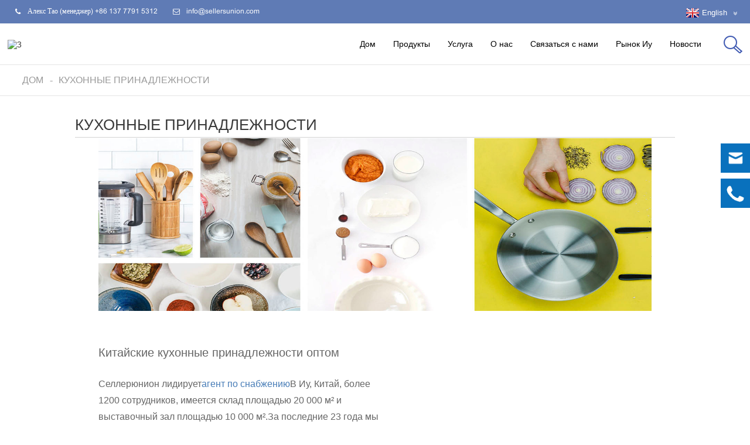

--- FILE ---
content_type: text/html
request_url: https://www.yiwuagt.com/ru/kithcen-supplies/
body_size: 12188
content:
<!DOCTYPE html> <html dir="ltr" lang="ru"> <head> <title>Товары для кухни - Ningbo Sellers Union Imp&amp;Exp Co., Ltd.</title> <meta http-equiv="Content-Type" content="text/html; charset=UTF-8" /> <meta name="viewport" content="width=device-width,initial-scale=1,minimum-scale=1,maximum-scale=1,user-scalable=no"> <link rel="apple-touch-icon-precomposed" href=""> <meta name="format-detection" content="telephone=no"> <meta name="apple-mobile-web-app-capable" content="yes"> <meta name="apple-mobile-web-app-status-bar-style" content="black"> <meta property="og:url" content="https://~^(?<subdomain>.+)\\.yiwuagt\\.com$:443/kithcen-supplies/"/> <meta property="og:title" content="Kithcen Supplies"/> <meta property="og:description" content="				  		China Kitchen Supplies Wholesale 	 Sellersunion is leading sourcing agent in Yiwu China, over 1200 staffs, have 20,000m² warehouse and 10,000m² showroom. In the past 23 years, we have established stable cooperation with 10,000+ quality factories. Served 1500+ supermarket, wholesaler, reta..."/> <meta property="og:type" content="product"/> <meta property="og:site_name" content="https://www.yiwuagt.com/"/> <link href="https://www.yiwuagt.com/style/global/stylenew.css" rel="stylesheet">  <link rel="shortcut icon" href="//cdnus.globalso.com/yiwuagt/dcbe1c62.png" /> <meta name="author" content="gd-admin"/> <meta name="description" itemprop="description" content="Мы предлагаем широкий ассортимент кухонных принадлежностей оптом.Вы также можете отправить нам фотографии продуктов, которые вам нужны, или рассказать нам свою идею, мы удовлетворим все ваши потребности." />  <meta name="keywords" itemprop="keywords" content="кухонные принадлежности оптом" />  <link rel="canonical" href="https://www.yiwuagt.com/kithcen-supplies/" />  <!-- Global site tag (gtag.js) - Google Analytics --> <script async src="https://www.googletagmanager.com/gtag/js?id=UA-150676364-63"></script> <script>
  window.dataLayer = window.dataLayer || [];
  function gtag(){dataLayer.push(arguments);}
  gtag('js', new Date());

  gtag('config', 'UA-150676364-63');
  
  gtag('config', 'AW-470979997');
</script>  <link href="//cdn.globalso.com/hide_search.css" rel="stylesheet"/><link href="//www.yiwuagt.com/style/ru.html.css" rel="stylesheet"/></head> <script type="text/javascript">
  var leady_track_key="Tc6X8f7IZ9SJ04Qz";
  (function(){
    var l=document.createElement("script");l.type="text/javascript";l.async=true;
    l.src='https://t.leady.com/'+leady_track_key+"/L.js";
    var s=document.getElementsByTagName("script")[0];s.parentNode.insertBefore(l,s);
  })();
</script> <body> <section class="container"> <header class="head-wrapper">   <nav class="gm-sep topbar">     <section class="layout">        <!--联系方式-->       <div class="gm-sep head-contact">                  <div class="head-phone">                     <a href="tel:+86 137 7791 5312"><span>Алекс Тао (менеджер) +86 137 7791 5312</span></a>                   </div>         <div class="head-email">                     <a href="javascript:" class="add_email12"><span>           info@sellersunion.com          </span></a>                   </div>       </div>       <!--联系方式完-->               <!--语言方式-->       <div class="change-language ensemble">   <div class="change-language-info">     <div class="change-language-title medium-title">        <div class="language-flag language-flag-en"><a href="https://www.yiwuagt.com/"><b class="country-flag"></b><span>English</span> </a></div>        <b class="language-icon"></b>      </div> 	<div class="change-language-cont sub-content">         <div class="empty"></div>     </div>   </div> </div> <!--theme108-->      <!--语言完-->             </section>   </nav>   <nav class="nav-bar">     <section class="nav-wrap">       <div class="logo"><a href="/ru/">                 <img src="//cdnus.globalso.com/yiwuagt/cea4628e.png" alt="3">                 </a></div>       <section class="head-search-wrap wrap-hide">         <section class="head-search">           <form  action="https://www.yiwuagt.com/index.php" method="get">             <input class="search-ipt" type="text" placeholder="Search Here..." name="s" id="s" />             <input type="hidden" name="cat" value="490"/>             <input class="search-btn" type="submit" id="searchsubmit" value="" />           </form>         </section>         <span class="search-title"></span> </section>       <ul class="nav">         <li><a href="/ru/">Дом</a></li> <li class="current-menu-ancestor current-menu-parent"><a href="/ru/products/">Продукты</a> <ul class="sub-menu"> 	<li><a href="/ru/pro/">Список продуктов</a></li> 	<li class="nav-current"><a href="/ru/kithcen-supplies/">Кухонные принадлежности</a></li> 	<li><a href="/ru/drinkware/">Посуда для питья</a></li> 	<li><a href="/ru/home-decor/">Домашнего декора</a></li> 	<li><a href="/ru/stationery-zone/">Канцелярская зона</a></li> 	<li><a href="/ru/baby-products/">Детские товары</a></li> 	<li><a href="/ru/toys-zone/">Зона игрушек</a></li> 	<li><a href="/ru/party-supplies/">Товары для вечеринок</a></li> 	<li><a href="/ru/pet-products-zone/">Зона товаров для домашних животных</a></li> 	<li><a href="/ru/consumer-electronics/">Бытовая электроника</a></li> 	<li><a href="/ru/hardware/">Аппаратное обеспечение</a></li> 	<li><a href="/ru/christmas-item-zone/">Рождественские товары</a></li> 	<li><a href="/ru/electric-car/">Электромобиль</a></li> 	<li><a href="/ru/sports-products-zone/">Зона спортивных товаров</a> 	<ul class="sub-menu"> 		<li><a href="/ru/indoor-fitness-equipment/">Крытое оборудование для фитнеса</a></li> 		<li><a href="/ru/outdoor-sports-products/">Товары для спорта на открытом воздухе</a></li> 		<li><a href="/ru/bikes-zone/">Велосипедная зона</a></li> 	</ul> </li> </ul> </li> <li><a href="/ru/service/">Услуга</a> <ul class="sub-menu"> 	<li><a href="/ru/faqs/">Часто задаваемые вопросы</a></li> </ul> </li> <li><a href="/ru/about-us/">О нас</a> <ul class="sub-menu"> 	<li><a href="/ru/top-china-sourcing-agent/">Лучший агент по снабжению в Китае</a></li> 	<li><a href="/ru/about-us/our-company/">Наша компания</a></li> 	<li><a href="/ru/meet-team/">Познакомьтесь с командой</a></li> 	<li><a href="/ru/about-us/our-showroom/">Наш выставочный зал</a></li> 	<li><a href="/ru/about-us/our-warehouse/">Наш склад</a></li> 	<li><a href="/ru/history-2/">Наша история</a></li> 	<li><a href="/ru/1688-sourcing-agent/">1688 Агент</a></li> </ul> </li> <li><a href="/ru/contact-us/">Связаться с нами</a></li> <li><a href="/ru/yiwu-market/yiwu-guide/">Рынок Иу</a> <ul class="sub-menu"> 	<li><a href="/ru/yiwu-market/yiwu-guide/">Путеводитель по Иу</a></li> 	<li><a href="/ru/yiwu-market/">Рынок Иу</a></li> 	<li><a href="/ru/yiwu-market-online/">Интернет-рынок Иу</a></li> 	<li><a href="/ru/yiwu-fair/">Иу ярмарка</a></li> 	<li><a href="/ru/yiwu-market/yiwu-hotel/">Иу отель</a></li> 	<li><a href="/ru/yiwu-weather/">Погода Иу</a></li> 	<li><a href="/ru/shantou-toys-market/">Рынок игрушек Шаньтоу</a></li> 	<li><a href="/ru/canton-fair/">Кантонская ярмарка</a></li> </ul> </li> <li><a href="/ru/news/">Новости</a> <ul class="sub-menu"> 	<li><a href="/ru/news_catalog/about-yiwu/">О Иу</a></li> 	<li><a href="/ru/news_catalog/china-import-news/">Новости импорта Китая</a></li> 	<li><a href="/ru/news_catalog/company-news/">Новости компании</a></li> </ul> </li>       </ul>     </section>   </nav> </header>    	 	   <nav class="path-bar">           <ul class="path-nav">              <li> <a itemprop="breadcrumb" href="/ru/">Дом</a></li><li> <a href="#">Кухонные принадлежности</a></li>           </ul>        </nav> <section class="page-layout"> 	      <section class="layout">        <div class="main-tit-bar">          <h1 class="title">Кухонные принадлежности</h1>       </div>         <article class="entry blog-article"> <div class="fl-builder-content fl-builder-content-151455 fl-builder-content-primary fl-builder-global-templates-locked" data-post-id="151455"><div class="fl-row fl-row-fixed-width fl-row-bg-none fl-node-606ed1d175ecd" data-node="606ed1d175ecd"> 	<div class="fl-row-content-wrap"> 				<div class="fl-row-content fl-row-fixed-width fl-node-content"> 		 <div class="fl-col-group fl-node-606ed1d17824c" data-node="606ed1d17824c"> 			<div class="fl-col fl-node-606ed1d178485" data-node="606ed1d178485" style="width: 100%;"> 	<div class="fl-col-content fl-node-content"> 	<div class="fl-module fl-module-photo fl-node-606ed1d175bdb" data-node="606ed1d175bdb" data-animation-delay="0.0"> 	<div class="fl-module-content fl-node-content"> 		<div class="fl-photo fl-photo-align-center" itemscope itemtype="http://schema.org/ImageObject"> 	<div class="fl-photo-content fl-photo-img-jpg"> 				<img class="fl-photo-img wp-image-151491 size-full" src="https://www.yiwuagt.com/uploads/019.jpg" alt="" itemprop="image"  /> 		     			</div> 	</div>	</div> </div>	</div> </div>	</div> 		</div> 	</div> </div><div class="fl-row fl-row-fixed-width fl-row-bg-none fl-node-606ed0344467f" data-node="606ed0344467f"> 	<div class="fl-row-content-wrap"> 				<div class="fl-row-content fl-row-fixed-width fl-node-content"> 		 <div class="fl-col-group fl-node-606ed034482ac" data-node="606ed034482ac"> 			<div class="fl-col fl-node-606ed03449030" data-node="606ed03449030" style="width: 52.68%;"> 	<div class="fl-col-content fl-node-content"> 	<div class="fl-module fl-module-heading fl-node-606ed0a7a27d8" data-node="606ed0a7a27d8" data-animation-delay="0.0"> 	<div class="fl-module-content fl-node-content"> 		<h1 class="fl-heading"> 		<span class="fl-heading-text">Китайские кухонные принадлежности оптом</span> 	</h1>	</div> </div><div class="fl-module fl-module-rich-text fl-node-606ed0c8ab008" data-node="606ed0c8ab008" data-animation-delay="0.0"> 	<div class="fl-module-content fl-node-content"> 		<div class="fl-rich-text"> 	<p><span style="font-size: medium; font-family: arial, helvetica, sans-serif;">Селлерюнион лидирует<span style="color: #487db7;"><a href="/ru/top-china-sourcing-agent/"><span style="color: #487db7;">агент по снабжению</span></a></span>В Иу, Китай, более 1200 сотрудников, имеется склад площадью 20 000 м² и выставочный зал площадью 10 000 м².За последние 23 года мы установили стабильное сотрудничество с более чем 10 000 качественными фабриками.Обслуживает более 1500 супермаркетов, оптовиков, розничных продавцов и т. д. Мы можем взять на себя все этапы вашего импорта из Китая, повысить вашу конкурентоспособность на рынке.</span><br /> <span style="font-size: medium; font-family: arial, helvetica, sans-serif;">Мы предоставляем широкий ассортимент кухонных принадлежностей оптом, от кухонной утвари до кухонных принадлежностей и т. д. Вы также можете прислать нам фотографии нужных вам продуктов или сообщить нам свою идею поиска, мы удовлетворим все ваши потребности.Наша команда дизайнеров также может предоставить любой дизайн индивидуальной упаковки или художественное оформление, что позволит вам легко владеть продуктами под собственной торговой маркой.</span></p> </div>	</div> </div>	</div> </div>			<div class="fl-col fl-node-606ed03449086 fl-col-small" data-node="606ed03449086" style="width: 47.32%;"> 	<div class="fl-col-content fl-node-content"> 	<div class="fl-module fl-module-video fl-node-606ed03ce00a2" data-node="606ed03ce00a2" data-animation-delay="0.0"> 	<div class="fl-module-content fl-node-content"> 		 <div class="fl-video fl-embed-video" itemscope itemtype="http://schema.org/VideoObject"> 	<iframe width="560" height="315" src="https://www.youtube.com/embed/9KqbbfaokjQ" title="YouTube video player" frameborder="0" allow="accelerometer; autoplay; clipboard-write; encrypted-media; gyroscope; picture-in-picture" allowfullscreen></iframe></div>	</div> </div><div class="fl-module fl-module-button fl-node-606ed141552c1" data-node="606ed141552c1" data-animation-delay="0.0"> 	<div class="fl-module-content fl-node-content"> 		<div class="fl-button-wrap fl-button-width-auto fl-button-center"> 			<a href="/ru/top-china-sourcing-agent/" target="_self" class="fl-button" role="button"> 							<span class="fl-button-text">Лучший агент Иу</span> 					</a> </div> 	</div> </div>	</div> </div>	</div> 		</div> 	</div> </div><div class="fl-row fl-row-fixed-width fl-row-bg-none fl-node-606ed6df0ff87" data-node="606ed6df0ff87"> 	<div class="fl-row-content-wrap"> 				<div class="fl-row-content fl-row-fixed-width fl-node-content"> 		 <div class="fl-col-group fl-node-606ed6df123bc" data-node="606ed6df123bc"> 			<div class="fl-col fl-node-606ed6df125d0 fl-col-has-cols" data-node="606ed6df125d0" style="width: 100%;"> 	<div class="fl-col-content fl-node-content"> 	<div class="fl-module fl-module-content-slider fl-node-606ed6df0f9c6" data-node="606ed6df0f9c6" data-animation-delay="0.0"> 	<div class="fl-module-content fl-node-content"> 		<div class="fl-content-slider"> 	<div class="fl-content-slider-wrapper"> 				<div class="fl-slide fl-slide-0 fl-slide-text-left"> 			<div class="fl-slide-mobile-photo"><img class="fl-slide-mobile-photo-img wp-image-151492" src="https://www.yiwuagt.com/uploads/3153.jpg" alt="" /></div><a class="fl-slide-bg-link" href="https://www.sellersuniononline.com/front/commend?cate_id=10000110" target="_self"></a>			<div class="fl-slide-foreground clearfix"> 				<div class="fl-slide-content-wrap"><div class="fl-slide-content"><h2 class="fl-slide-title">Наш крупнейший онлайн-шоурум</h2><div class="fl-slide-text"><p><span style="font-size: medium; font-family: arial, helvetica, sans-serif;">Более 500 000 онлайн-продуктов и 18 000 поставщиков.</span><br /> <span style="font-size: medium; font-family: arial, helvetica, sans-serif;">Благодаря нашей профессиональной универсальной службе поиска вы можете легко импортировать продукцию из Китая.</span></p> </div><div class="fl-slide-cta-button"><div class="fl-button-wrap fl-button-width-auto"> 			<a href="https://www.sellersuniononline.com/front/commend?cate_id=10000110" target="_self" class="fl-button" role="button"> 							<span class="fl-button-text">Проверьте Sellersuniononline</span> 					</a> </div> </div></div></div><div class="fl-slide-photo-wrap"><div class="fl-slide-photo"><a href="https://www.sellersuniononline.com/front/commend?cate_id=10000110" target="_self"><img class="fl-slide-photo-img wp-image-151492" src="https://www.yiwuagt.com/uploads/3153.jpg" alt="" /></a></div></div>			</div> 		</div> 		</div> 				<div class="fl-clear"></div> </div>	</div> </div><div class="fl-module fl-module-heading fl-node-606ee04f1ad27" data-node="606ee04f1ad27" data-animation-delay="0.0"> 	<div class="fl-module-content fl-node-content"> 		<h2 class="fl-heading"> 		<span class="fl-heading-text">Посмотреть некоторые кухонные принадлежности оптом</span> 	</h2>	</div> </div> <div class="fl-col-group fl-node-606ee0a17c999 fl-col-group-nested" data-node="606ee0a17c999"> 			<div class="fl-col fl-node-606ee0a17cd73 fl-col-small" data-node="606ee0a17cd73" style="width: 50%;"> 	<div class="fl-col-content fl-node-content"> 	<div class="fl-module fl-module-slideshow fl-node-606ee1569734c" data-node="606ee1569734c" data-animation-delay="0.0"> 	<div class="fl-module-content fl-node-content"> 		<div class="fl-slideshow-container"></div>	</div> </div><div class="fl-module fl-module-button fl-node-606ee259ac615" data-node="606ee259ac615" data-animation-delay="0.0"> 	<div class="fl-module-content fl-node-content"> 		<div class="fl-button-wrap fl-button-width-auto fl-button-center"> 			<a href="/ru/contact-us/" target="_self" class="fl-button" role="button"> 							<span class="fl-button-text">Каталог хранения продуктов питания</span> 					</a> </div> 	</div> </div>	</div> </div>			<div class="fl-col fl-node-606ee0a17cdbe fl-col-small" data-node="606ee0a17cdbe" style="width: 50%;"> 	<div class="fl-col-content fl-node-content"> 	<div class="fl-module fl-module-slideshow fl-node-606ee21bbc9a1" data-node="606ee21bbc9a1" data-animation-delay="0.0"> 	<div class="fl-module-content fl-node-content"> 		<div class="fl-slideshow-container"></div>	</div> </div><div class="fl-module fl-module-button fl-node-606ee2bb4a2a6" data-node="606ee2bb4a2a6" data-animation-delay="0.0"> 	<div class="fl-module-content fl-node-content"> 		<div class="fl-button-wrap fl-button-width-auto fl-button-center"> 			<a href="/ru/contact-us/" target="_self" class="fl-button" role="button"> 							<span class="fl-button-text">Каталог кухонного хранения</span> 					</a> </div> 	</div> </div>	</div> </div>	</div>  <div class="fl-col-group fl-node-606ee2dd97904 fl-col-group-nested" data-node="606ee2dd97904"> 			<div class="fl-col fl-node-606ee2dd97c73 fl-col-small" data-node="606ee2dd97c73" style="width: 50%;"> 	<div class="fl-col-content fl-node-content"> 	<div class="fl-module fl-module-slideshow fl-node-606ee2e06c63a" data-node="606ee2e06c63a" data-animation-delay="0.0"> 	<div class="fl-module-content fl-node-content"> 		<div class="fl-slideshow-container"></div>	</div> </div><div class="fl-module fl-module-button fl-node-606ee2e5c167c" data-node="606ee2e5c167c" data-animation-delay="0.0"> 	<div class="fl-module-content fl-node-content"> 		<div class="fl-button-wrap fl-button-width-auto fl-button-center"> 			<a href="/ru/contact-us/" target="_self" class="fl-button" role="button"> 							<span class="fl-button-text">Каталог чистящих средств</span> 					</a> </div> 	</div> </div><div class="fl-module fl-module-slideshow fl-node-606ee40d8156b" data-node="606ee40d8156b" data-animation-delay="0.0"> 	<div class="fl-module-content fl-node-content"> 		<div class="fl-slideshow-container"></div>	</div> </div><div class="fl-module fl-module-button fl-node-606ee41b2ff37" data-node="606ee41b2ff37" data-animation-delay="0.0"> 	<div class="fl-module-content fl-node-content"> 		<div class="fl-button-wrap fl-button-width-auto fl-button-center"> 			<a href="/ru/contact-us/" target="_self" class="fl-button" role="button"> 							<span class="fl-button-text">Каталог столовой посуды</span> 					</a> </div> 	</div> </div><div class="fl-module fl-module-slideshow fl-node-606ee509ac33e" data-node="606ee509ac33e" data-animation-delay="0.0"> 	<div class="fl-module-content fl-node-content"> 		<div class="fl-slideshow-container"></div>	</div> </div><div class="fl-module fl-module-button fl-node-606ee62eac2a5" data-node="606ee62eac2a5" data-animation-delay="0.0"> 	<div class="fl-module-content fl-node-content"> 		<div class="fl-button-wrap fl-button-width-auto fl-button-center"> 			<a href="/ru/contact-us/" target="_self" class="fl-button" role="button"> 							<span class="fl-button-text">Каталог кухонных гаджетов</span> 					</a> </div> 	</div> </div><div class="fl-module fl-module-slideshow fl-node-606ee629562d5" data-node="606ee629562d5" data-animation-delay="0.0"> 	<div class="fl-module-content fl-node-content"> 		<div class="fl-slideshow-container"></div>	</div> </div><div class="fl-module fl-module-button fl-node-606ee70fa0786" data-node="606ee70fa0786" data-animation-delay="0.0"> 	<div class="fl-module-content fl-node-content"> 		<div class="fl-button-wrap fl-button-width-auto fl-button-center"> 			<a href="/ru/contact-us/" target="_self" class="fl-button" role="button"> 							<span class="fl-button-text">Каталог кастрюль</span> 					</a> </div> 	</div> </div><div class="fl-module fl-module-slideshow fl-node-606ee7086e0c9" data-node="606ee7086e0c9" data-animation-delay="0.0"> 	<div class="fl-module-content fl-node-content"> 		<div class="fl-slideshow-container"></div>	</div> </div><div class="fl-module fl-module-button fl-node-606ee513a3597" data-node="606ee513a3597" data-animation-delay="0.0"> 	<div class="fl-module-content fl-node-content"> 		<div class="fl-button-wrap fl-button-width-auto fl-button-center"> 			<a href="/ru/contact-us/" target="_self" class="fl-button" role="button"> 							<span class="fl-button-text">Каталог противней</span> 					</a> </div> 	</div> </div>	</div> </div>			<div class="fl-col fl-node-606ee2dd97cbb fl-col-small" data-node="606ee2dd97cbb" style="width: 50%;"> 	<div class="fl-col-content fl-node-content"> 	<div class="fl-module fl-module-slideshow fl-node-606ee2eb5a670" data-node="606ee2eb5a670" data-animation-delay="0.0"> 	<div class="fl-module-content fl-node-content"> 		<div class="fl-slideshow-container"></div>	</div> </div><div class="fl-module fl-module-button fl-node-606ee2f1812f6" data-node="606ee2f1812f6" data-animation-delay="0.0"> 	<div class="fl-module-content fl-node-content"> 		<div class="fl-button-wrap fl-button-width-auto fl-button-center"> 			<a href="/ru/contact-us/" target="_self" class="fl-button" role="button"> 							<span class="fl-button-text">Каталог кухонной утвари</span> 					</a> </div> 	</div> </div><div class="fl-module fl-module-slideshow fl-node-606ee41114e22" data-node="606ee41114e22" data-animation-delay="0.0"> 	<div class="fl-module-content fl-node-content"> 		<div class="fl-slideshow-container"></div>	</div> </div><div class="fl-module fl-module-button fl-node-606ee41d4eccd" data-node="606ee41d4eccd" data-animation-delay="0.0"> 	<div class="fl-module-content fl-node-content"> 		<div class="fl-button-wrap fl-button-width-auto fl-button-center"> 			<a href="/ru/contact-us/" target="_self" class="fl-button" role="button"> 							<span class="fl-button-text">Каталог столовой посуды</span> 					</a> </div> 	</div> </div><div class="fl-module fl-module-slideshow fl-node-606ee50b82c14" data-node="606ee50b82c14" data-animation-delay="0.0"> 	<div class="fl-module-content fl-node-content"> 		<div class="fl-slideshow-container"></div>	</div> </div><div class="fl-module fl-module-button fl-node-606ee630d86f5" data-node="606ee630d86f5" data-animation-delay="0.0"> 	<div class="fl-module-content fl-node-content"> 		<div class="fl-button-wrap fl-button-width-auto fl-button-center"> 			<a href="/ru/contact-us/" target="_self" class="fl-button" role="button"> 							<span class="fl-button-text">Каталог горшков</span> 					</a> </div> 	</div> </div><div class="fl-module fl-module-slideshow fl-node-606ee62b58b97" data-node="606ee62b58b97" data-animation-delay="0.0"> 	<div class="fl-module-content fl-node-content"> 		<div class="fl-slideshow-container"></div>	</div> </div><div class="fl-module fl-module-button fl-node-606ee711dd45f" data-node="606ee711dd45f" data-animation-delay="0.0"> 	<div class="fl-module-content fl-node-content"> 		<div class="fl-button-wrap fl-button-width-auto fl-button-center"> 			<a href="/ru/contact-us/" target="_self" class="fl-button" role="button"> 							<span class="fl-button-text">Каталог форм для выпечки</span> 					</a> </div> 	</div> </div><div class="fl-module fl-module-slideshow fl-node-606ee70c2322c" data-node="606ee70c2322c" data-animation-delay="0.0"> 	<div class="fl-module-content fl-node-content"> 		<div class="fl-slideshow-container"></div>	</div> </div><div class="fl-module fl-module-button fl-node-606ee515529d0" data-node="606ee515529d0" data-animation-delay="0.0"> 	<div class="fl-module-content fl-node-content"> 		<div class="fl-button-wrap fl-button-width-auto fl-button-center"> 			<a href="/ru/contact-us/" target="_self" class="fl-button" role="button"> 							<span class="fl-button-text">Каталог аксессуаров для выпечки</span> 					</a> </div> 	</div> </div>	</div> </div>	</div> 	</div> </div>	</div>  <div class="fl-col-group fl-node-60fe272671785" data-node="60fe272671785"> 			<div class="fl-col fl-node-60fe27267258c fl-col-has-cols" data-node="60fe27267258c" style="width: 100%;"> 	<div class="fl-col-content fl-node-content"> 	 <div class="fl-col-group fl-node-60fe292f50e1c fl-col-group-nested" data-node="60fe292f50e1c"> 			<div class="fl-col fl-node-60fe292f51137 fl-col-small" data-node="60fe292f51137" style="width: 50%;"> 	<div class="fl-col-content fl-node-content"> 	<div class="fl-module fl-module-photo fl-node-60fe293478869" data-node="60fe293478869" data-animation-delay="0.0"> 	<div class="fl-module-content fl-node-content"> 		<div class="fl-photo fl-photo-align-center" itemscope itemtype="http://schema.org/ImageObject"> 	<div class="fl-photo-content fl-photo-img-jpg"> 				<img class="fl-photo-img wp-image-154835" src="https://www.yiwuagt.com/uploads/5140.jpg" alt="5" itemprop="image"  /> 		     			</div> 	</div>	</div> </div>	</div> </div>			<div class="fl-col fl-node-60fe292f51183 fl-col-small" data-node="60fe292f51183" style="width: 50%;"> 	<div class="fl-col-content fl-node-content"> 	<div class="fl-module fl-module-rich-text fl-node-60fe302f6eb9c" data-node="60fe302f6eb9c" data-animation-delay="0.0"> 	<div class="fl-module-content fl-node-content"> 		<div class="fl-rich-text"> 	<p><span style="font-size: medium; font-family: arial, helvetica, sans-serif;">Хотите найти больше новых кухонных принадлежностей?Свяжитесь с нами сейчас, и вы легко сможете купить новые кухонные принадлежности оптом из Китая.У нас есть множество решений, которые могут удовлетворить потребности разных типов клиентов.<br />Поскольку мы знакомы со всем рынком Китая, вы также можете через нас продавать оптом другие предметы первой необходимости, такие как товары для дома, игрушки, подарки, товары для домашних животных и т. д.</span></p> </div>	</div> </div><div class="fl-module fl-module-button fl-node-60fe306949c7b" data-node="60fe306949c7b" data-animation-delay="0.0"> 	<div class="fl-module-content fl-node-content"> 		<div class="fl-button-wrap fl-button-width-auto fl-button-left"> 			<a href="/ru/contact-us/" target="_self" class="fl-button" role="button"> 							<span class="fl-button-text">Получите агентскую услугу Иу</span> 					</a> </div> 	</div> </div>	</div> </div>	</div> 	</div> </div>	</div> 		</div> 	</div> </div></div>  <div class="clear"></div>       </article>  		 <hr>  <div class="clear"></div>    </section> </section> <footer class="foot-wrapper">     <section class="gm-sep  layout">       <section class="foot-items">         <section class="foot-item foot-item-hide foot-item-inquiry">            <h2 class="foot-tit foot-inquirytit">Китайский агент по снабжению</h2>           <div class="foot-cont">             <p>Ведущий агент по снабжению Китая с 23-летним опытом работы окажет вам поддержку от поиска до доставки.</p>                          <div class="subscribe">               <div class="subscribe-form">                  <a class="email inquiryfoot" href="/ru/contact-us/" onclick="showMsgPop();"><span>Связаться с нами</span></a>               </div>             </div>                   </div>         </section>           <section class="foot-item foot-item-hide foot-item-contact">           <h2 class="foot-tit">Контактная информация</h2>           <div class="foot-cont">             <ul class="gm-sep foot_contact">               <li class="foot-email"><span>Электронная почта:</span> <a href="javascript:" class="add_email12">info@sellersunion.com</a></li>               <li class="foot-phone"><span>Телефон:</span><a href="tel:+8613777915312(whatsapp/wechat)">+8613777915312 (WhatsApp/WeChat)</a></li>               <li class="foot-email"><span>Адрес:</span>№ 531 Zongze North Road, Иу, Китай</li>             </ul>               <ul class="gm-sep head-social">          <li><a target="_blank" href="https://www.facebook.com/Yiwubest?notif_id=1652949602177748&notif_t=page_follow&ref=notif"><img src="//cdnus.globalso.com/yiwuagt/0-facebook-1.png" alt="0 Facebook (1)"></a></li> <li><a target="_blank" href="https://www.instagram.com/agentedechina_sellersunion/"><img src="//cdnus.globalso.com/yiwuagt/Instagram1.png" alt="Инстаграм"></a></li> <li><a target="_blank" href="https://www.youtube.com/channel/UCJ-oWhY-nAfZPUrFU8usfqA"><img src="//cdnus.globalso.com/yiwuagt/youtube-41.png" alt="ютуб (4)"></a></li> <li><a target="_blank" href="https://www.linkedin.com/company/71015906/admin/"><img src="//cdnus.globalso.com/yiwuagt/linkedin-31.png" alt="линедин (3)"></a></li> <li><a target="_blank" href="https://www.pinterest.com/SellersUnion/_created/"><img src="//cdnus.globalso.com/yiwuagt/pinterest3.png" alt="Pinterest"></a></li> <li><a target="_blank" href="https://twitter.com/SicilyLiu"><img src="//cdnus.globalso.com/yiwuagt/twitter1.png" alt="Твиттер"></a></li>         </ul>           </div>         </section>        <section class="foot-item foot-item-hide foot-item-nav">           <h2 class="foot-tit">прямая ссылка</h2>           <div class="foot-cont">             <ul class="foot_nav">             <li><a href="/ru/">Дом</a></li> <li><a href="/ru/about-us/">О нас</a></li> <li><a href="/ru/service/">Услуга</a></li> <li><a href="/ru/pro/">Список продуктов</a></li> <li><a href="/ru/yiwu-market/">Рынок Иу</a></li>             </ul>            </div>         </section>       </section>          </section>        <section class="foot-bottom">         <div class="copyright"> 				<div class="transall"></div>© Copyright - 2010-2022: Все права защищены.</div>       </section>   </footer>  <aside class="scrollsidebar" id="scrollsidebar" style="right: 0px;">         <ul class="foot_sns">           <li style="margin-bottom:10px;text-align:right;"><a class="email"  href="/ru/contact-us/"><img style="width:50px;" src="https://www.yiwuagt.com/style/global/img/custom_service/iconsmail.png" ></a></li>           <li><a class="" href="https://api.whatsapp.com/send?phone=+86 137 7791 5312"><img style="width:50px;" src="https://www.yiwuagt.com/style/global/img/custom_service/whatsapp.png" alt="WhatsApp"></a></li>                   </ul>          </aside>     <section class="inquiry-pop-bd">            <section class="inquiry-pop">                 <i class="ico-close-pop" onclick="hideMsgPop();"></i>                  <div class="contact_form">                     <h2 class="title">Отправьте нам сообщение:</h2>                         <script type="text/javascript" src="//formcs.globalso.com/form/generate.js?id=145"></script>                 </div>                 <div class="ad_prompt">Напишите здесь свое сообщение и отправьте его нам</div>                         </section> </section> <script type="text/javascript" src="https://www.yiwuagt.com/style/global/js/jquery.minnew.js"></script> <script type="text/javascript" src="https://www.yiwuagt.com/style/global/js/commonnew.js"></script> <!--[if lt IE 9]> <script src="https://cdn.goodao.net/yiwuagt/style/global/js/html5.js"></script> <![endif]-->  </section> <style> .mo_whatsapp{ display:block;} .pc_whatsapp{ display:none} </style>   <div id="mo_whatsapp"> <a target="_blank" class="whatsapp_1" href="whatsapp://send?phone=8613777915312">                   <div class="whatsapp_1 whatsapp whatsapp-bottom left" style="background-color: #25d366;">                         <span class="whatsapp_1"  style="background-color: #25d366" >                             <i class="whatsapp_1 whatsapp-icon" style="padding-right:0px!important;"></i>Онлайн-чат WhatsApp!</span>                     </div> </a> </div> <script>
function pcWhatsapp(){
document.getElementById("mo_whatsapp").setAttribute("class", "pc_whatsapp")
}
function moWhatsapp(){
document.getElementById("mo_whatsapp").setAttribute("class", "mo_whatsapp")
}
if( /Android|webOS|iPhone|iPad|iPod|BlackBerry|IEMobile|Opera Mini/i.test(navigator.userAgent) ) {
  moWhatsapp()
   }else{
		pcWhatsapp()
	}
</script>    <script type="text/javascript">

if(typeof jQuery == 'undefined' || typeof jQuery.fn.on == 'undefined') {
	document.write('<script src="https://www.yiwuagt.com/wp-content/plugins/bb-plugin/js/jquery.js"><\/script>');
	document.write('<script src="https://www.yiwuagt.com/wp-content/plugins/bb-plugin/js/jquery.migrate.min.js"><\/script>');
}

</script><ul class="prisna-wp-translate-seo" id="prisna-translator-seo"><li class="language-flag language-flag-en"><a href="https://www.yiwuagt.com/kithcen-supplies/" title="English"><b class="country-flag"></b><span>English</span></a></li><li class="language-flag language-flag-fr"><a href="https://www.yiwuagt.com/fr/kithcen-supplies/" title="French"><b class="country-flag"></b><span>French</span></a></li><li class="language-flag language-flag-de"><a href="https://www.yiwuagt.com/de/kithcen-supplies/" title="German"><b class="country-flag"></b><span>German</span></a></li><li class="language-flag language-flag-pt"><a href="https://www.yiwuagt.com/pt/kithcen-supplies/" title="Portuguese"><b class="country-flag"></b><span>Portuguese</span></a></li><li class="language-flag language-flag-es"><a href="https://www.yiwuagt.com/es/kithcen-supplies/" title="Spanish"><b class="country-flag"></b><span>Spanish</span></a></li><li class="language-flag language-flag-ru"><a href="https://www.yiwuagt.com/ru/kithcen-supplies/" title="Russian"><b class="country-flag"></b><span>Russian</span></a></li><li class="language-flag language-flag-ja"><a href="https://www.yiwuagt.com/ja/kithcen-supplies/" title="Japanese"><b class="country-flag"></b><span>Japanese</span></a></li><li class="language-flag language-flag-ko"><a href="https://www.yiwuagt.com/ko/kithcen-supplies/" title="Korean"><b class="country-flag"></b><span>Korean</span></a></li><li class="language-flag language-flag-ar"><a href="https://www.yiwuagt.com/ar/kithcen-supplies/" title="Arabic"><b class="country-flag"></b><span>Arabic</span></a></li><li class="language-flag language-flag-ga"><a href="https://www.yiwuagt.com/ga/kithcen-supplies/" title="Irish"><b class="country-flag"></b><span>Irish</span></a></li><li class="language-flag language-flag-el"><a href="https://www.yiwuagt.com/el/kithcen-supplies/" title="Greek"><b class="country-flag"></b><span>Greek</span></a></li><li class="language-flag language-flag-tr"><a href="https://www.yiwuagt.com/tr/kithcen-supplies/" title="Turkish"><b class="country-flag"></b><span>Turkish</span></a></li><li class="language-flag language-flag-it"><a href="https://www.yiwuagt.com/it/kithcen-supplies/" title="Italian"><b class="country-flag"></b><span>Italian</span></a></li><li class="language-flag language-flag-da"><a href="https://www.yiwuagt.com/da/kithcen-supplies/" title="Danish"><b class="country-flag"></b><span>Danish</span></a></li><li class="language-flag language-flag-ro"><a href="https://www.yiwuagt.com/ro/kithcen-supplies/" title="Romanian"><b class="country-flag"></b><span>Romanian</span></a></li><li class="language-flag language-flag-id"><a href="https://www.yiwuagt.com/id/kithcen-supplies/" title="Indonesian"><b class="country-flag"></b><span>Indonesian</span></a></li><li class="language-flag language-flag-cs"><a href="https://www.yiwuagt.com/cs/kithcen-supplies/" title="Czech"><b class="country-flag"></b><span>Czech</span></a></li><li class="language-flag language-flag-af"><a href="https://www.yiwuagt.com/af/kithcen-supplies/" title="Afrikaans"><b class="country-flag"></b><span>Afrikaans</span></a></li><li class="language-flag language-flag-sv"><a href="https://www.yiwuagt.com/sv/kithcen-supplies/" title="Swedish"><b class="country-flag"></b><span>Swedish</span></a></li><li class="language-flag language-flag-pl"><a href="https://www.yiwuagt.com/pl/kithcen-supplies/" title="Polish"><b class="country-flag"></b><span>Polish</span></a></li><li class="language-flag language-flag-eu"><a href="https://www.yiwuagt.com/eu/kithcen-supplies/" title="Basque"><b class="country-flag"></b><span>Basque</span></a></li><li class="language-flag language-flag-ca"><a href="https://www.yiwuagt.com/ca/kithcen-supplies/" title="Catalan"><b class="country-flag"></b><span>Catalan</span></a></li><li class="language-flag language-flag-eo"><a href="https://www.yiwuagt.com/eo/kithcen-supplies/" title="Esperanto"><b class="country-flag"></b><span>Esperanto</span></a></li><li class="language-flag language-flag-hi"><a href="https://www.yiwuagt.com/hi/kithcen-supplies/" title="Hindi"><b class="country-flag"></b><span>Hindi</span></a></li><li class="language-flag language-flag-lo"><a href="https://www.yiwuagt.com/lo/kithcen-supplies/" title="Lao"><b class="country-flag"></b><span>Lao</span></a></li><li class="language-flag language-flag-sq"><a href="https://www.yiwuagt.com/sq/kithcen-supplies/" title="Albanian"><b class="country-flag"></b><span>Albanian</span></a></li><li class="language-flag language-flag-am"><a href="https://www.yiwuagt.com/am/kithcen-supplies/" title="Amharic"><b class="country-flag"></b><span>Amharic</span></a></li><li class="language-flag language-flag-hy"><a href="https://www.yiwuagt.com/hy/kithcen-supplies/" title="Armenian"><b class="country-flag"></b><span>Armenian</span></a></li><li class="language-flag language-flag-az"><a href="https://www.yiwuagt.com/az/kithcen-supplies/" title="Azerbaijani"><b class="country-flag"></b><span>Azerbaijani</span></a></li><li class="language-flag language-flag-be"><a href="https://www.yiwuagt.com/be/kithcen-supplies/" title="Belarusian"><b class="country-flag"></b><span>Belarusian</span></a></li><li class="language-flag language-flag-bn"><a href="https://www.yiwuagt.com/bn/kithcen-supplies/" title="Bengali"><b class="country-flag"></b><span>Bengali</span></a></li><li class="language-flag language-flag-bs"><a href="https://www.yiwuagt.com/bs/kithcen-supplies/" title="Bosnian"><b class="country-flag"></b><span>Bosnian</span></a></li><li class="language-flag language-flag-bg"><a href="https://www.yiwuagt.com/bg/kithcen-supplies/" title="Bulgarian"><b class="country-flag"></b><span>Bulgarian</span></a></li><li class="language-flag language-flag-ceb"><a href="https://www.yiwuagt.com/ceb/kithcen-supplies/" title="Cebuano"><b class="country-flag"></b><span>Cebuano</span></a></li><li class="language-flag language-flag-ny"><a href="https://www.yiwuagt.com/ny/kithcen-supplies/" title="Chichewa"><b class="country-flag"></b><span>Chichewa</span></a></li><li class="language-flag language-flag-co"><a href="https://www.yiwuagt.com/co/kithcen-supplies/" title="Corsican"><b class="country-flag"></b><span>Corsican</span></a></li><li class="language-flag language-flag-hr"><a href="https://www.yiwuagt.com/hr/kithcen-supplies/" title="Croatian"><b class="country-flag"></b><span>Croatian</span></a></li><li class="language-flag language-flag-nl"><a href="https://www.yiwuagt.com/nl/kithcen-supplies/" title="Dutch"><b class="country-flag"></b><span>Dutch</span></a></li><li class="language-flag language-flag-et"><a href="https://www.yiwuagt.com/et/kithcen-supplies/" title="Estonian"><b class="country-flag"></b><span>Estonian</span></a></li><li class="language-flag language-flag-tl"><a href="https://www.yiwuagt.com/tl/kithcen-supplies/" title="Filipino"><b class="country-flag"></b><span>Filipino</span></a></li><li class="language-flag language-flag-fi"><a href="https://www.yiwuagt.com/fi/kithcen-supplies/" title="Finnish"><b class="country-flag"></b><span>Finnish</span></a></li><li class="language-flag language-flag-fy"><a href="https://www.yiwuagt.com/fy/kithcen-supplies/" title="Frisian"><b class="country-flag"></b><span>Frisian</span></a></li><li class="language-flag language-flag-gl"><a href="https://www.yiwuagt.com/gl/kithcen-supplies/" title="Galician"><b class="country-flag"></b><span>Galician</span></a></li><li class="language-flag language-flag-ka"><a href="https://www.yiwuagt.com/ka/kithcen-supplies/" title="Georgian"><b class="country-flag"></b><span>Georgian</span></a></li><li class="language-flag language-flag-gu"><a href="https://www.yiwuagt.com/gu/kithcen-supplies/" title="Gujarati"><b class="country-flag"></b><span>Gujarati</span></a></li><li class="language-flag language-flag-ht"><a href="https://www.yiwuagt.com/ht/kithcen-supplies/" title="Haitian"><b class="country-flag"></b><span>Haitian</span></a></li><li class="language-flag language-flag-ha"><a href="https://www.yiwuagt.com/ha/kithcen-supplies/" title="Hausa"><b class="country-flag"></b><span>Hausa</span></a></li><li class="language-flag language-flag-haw"><a href="https://www.yiwuagt.com/haw/kithcen-supplies/" title="Hawaiian"><b class="country-flag"></b><span>Hawaiian</span></a></li><li class="language-flag language-flag-iw"><a href="https://www.yiwuagt.com/iw/kithcen-supplies/" title="Hebrew"><b class="country-flag"></b><span>Hebrew</span></a></li><li class="language-flag language-flag-hmn"><a href="https://www.yiwuagt.com/hmn/kithcen-supplies/" title="Hmong"><b class="country-flag"></b><span>Hmong</span></a></li><li class="language-flag language-flag-hu"><a href="https://www.yiwuagt.com/hu/kithcen-supplies/" title="Hungarian"><b class="country-flag"></b><span>Hungarian</span></a></li><li class="language-flag language-flag-is"><a href="https://www.yiwuagt.com/is/kithcen-supplies/" title="Icelandic"><b class="country-flag"></b><span>Icelandic</span></a></li><li class="language-flag language-flag-ig"><a href="https://www.yiwuagt.com/ig/kithcen-supplies/" title="Igbo"><b class="country-flag"></b><span>Igbo</span></a></li><li class="language-flag language-flag-jw"><a href="https://www.yiwuagt.com/jw/kithcen-supplies/" title="Javanese"><b class="country-flag"></b><span>Javanese</span></a></li><li class="language-flag language-flag-kn"><a href="https://www.yiwuagt.com/kn/kithcen-supplies/" title="Kannada"><b class="country-flag"></b><span>Kannada</span></a></li><li class="language-flag language-flag-kk"><a href="https://www.yiwuagt.com/kk/kithcen-supplies/" title="Kazakh"><b class="country-flag"></b><span>Kazakh</span></a></li><li class="language-flag language-flag-km"><a href="https://www.yiwuagt.com/km/kithcen-supplies/" title="Khmer"><b class="country-flag"></b><span>Khmer</span></a></li><li class="language-flag language-flag-ku"><a href="https://www.yiwuagt.com/ku/kithcen-supplies/" title="Kurdish"><b class="country-flag"></b><span>Kurdish</span></a></li><li class="language-flag language-flag-ky"><a href="https://www.yiwuagt.com/ky/kithcen-supplies/" title="Kyrgyz"><b class="country-flag"></b><span>Kyrgyz</span></a></li><li class="language-flag language-flag-la"><a href="https://www.yiwuagt.com/la/kithcen-supplies/" title="Latin"><b class="country-flag"></b><span>Latin</span></a></li><li class="language-flag language-flag-lv"><a href="https://www.yiwuagt.com/lv/kithcen-supplies/" title="Latvian"><b class="country-flag"></b><span>Latvian</span></a></li><li class="language-flag language-flag-lt"><a href="https://www.yiwuagt.com/lt/kithcen-supplies/" title="Lithuanian"><b class="country-flag"></b><span>Lithuanian</span></a></li><li class="language-flag language-flag-lb"><a href="https://www.yiwuagt.com/lb/kithcen-supplies/" title="Luxembou.."><b class="country-flag"></b><span>Luxembou..</span></a></li><li class="language-flag language-flag-mk"><a href="https://www.yiwuagt.com/mk/kithcen-supplies/" title="Macedonian"><b class="country-flag"></b><span>Macedonian</span></a></li><li class="language-flag language-flag-mg"><a href="https://www.yiwuagt.com/mg/kithcen-supplies/" title="Malagasy"><b class="country-flag"></b><span>Malagasy</span></a></li><li class="language-flag language-flag-ms"><a href="https://www.yiwuagt.com/ms/kithcen-supplies/" title="Malay"><b class="country-flag"></b><span>Malay</span></a></li><li class="language-flag language-flag-ml"><a href="https://www.yiwuagt.com/ml/kithcen-supplies/" title="Malayalam"><b class="country-flag"></b><span>Malayalam</span></a></li><li class="language-flag language-flag-mt"><a href="https://www.yiwuagt.com/mt/kithcen-supplies/" title="Maltese"><b class="country-flag"></b><span>Maltese</span></a></li><li class="language-flag language-flag-mi"><a href="https://www.yiwuagt.com/mi/kithcen-supplies/" title="Maori"><b class="country-flag"></b><span>Maori</span></a></li><li class="language-flag language-flag-mr"><a href="https://www.yiwuagt.com/mr/kithcen-supplies/" title="Marathi"><b class="country-flag"></b><span>Marathi</span></a></li><li class="language-flag language-flag-mn"><a href="https://www.yiwuagt.com/mn/kithcen-supplies/" title="Mongolian"><b class="country-flag"></b><span>Mongolian</span></a></li><li class="language-flag language-flag-my"><a href="https://www.yiwuagt.com/my/kithcen-supplies/" title="Burmese"><b class="country-flag"></b><span>Burmese</span></a></li><li class="language-flag language-flag-ne"><a href="https://www.yiwuagt.com/ne/kithcen-supplies/" title="Nepali"><b class="country-flag"></b><span>Nepali</span></a></li><li class="language-flag language-flag-no"><a href="https://www.yiwuagt.com/no/kithcen-supplies/" title="Norwegian"><b class="country-flag"></b><span>Norwegian</span></a></li><li class="language-flag language-flag-ps"><a href="https://www.yiwuagt.com/ps/kithcen-supplies/" title="Pashto"><b class="country-flag"></b><span>Pashto</span></a></li><li class="language-flag language-flag-fa"><a href="https://www.yiwuagt.com/fa/kithcen-supplies/" title="Persian"><b class="country-flag"></b><span>Persian</span></a></li><li class="language-flag language-flag-pa"><a href="https://www.yiwuagt.com/pa/kithcen-supplies/" title="Punjabi"><b class="country-flag"></b><span>Punjabi</span></a></li><li class="language-flag language-flag-sr"><a href="https://www.yiwuagt.com/sr/kithcen-supplies/" title="Serbian"><b class="country-flag"></b><span>Serbian</span></a></li><li class="language-flag language-flag-st"><a href="https://www.yiwuagt.com/st/kithcen-supplies/" title="Sesotho"><b class="country-flag"></b><span>Sesotho</span></a></li><li class="language-flag language-flag-si"><a href="https://www.yiwuagt.com/si/kithcen-supplies/" title="Sinhala"><b class="country-flag"></b><span>Sinhala</span></a></li><li class="language-flag language-flag-sk"><a href="https://www.yiwuagt.com/sk/kithcen-supplies/" title="Slovak"><b class="country-flag"></b><span>Slovak</span></a></li><li class="language-flag language-flag-sl"><a href="https://www.yiwuagt.com/sl/kithcen-supplies/" title="Slovenian"><b class="country-flag"></b><span>Slovenian</span></a></li><li class="language-flag language-flag-so"><a href="https://www.yiwuagt.com/so/kithcen-supplies/" title="Somali"><b class="country-flag"></b><span>Somali</span></a></li><li class="language-flag language-flag-sm"><a href="https://www.yiwuagt.com/sm/kithcen-supplies/" title="Samoan"><b class="country-flag"></b><span>Samoan</span></a></li><li class="language-flag language-flag-gd"><a href="https://www.yiwuagt.com/gd/kithcen-supplies/" title="Scots Gaelic"><b class="country-flag"></b><span>Scots Gaelic</span></a></li><li class="language-flag language-flag-sn"><a href="https://www.yiwuagt.com/sn/kithcen-supplies/" title="Shona"><b class="country-flag"></b><span>Shona</span></a></li><li class="language-flag language-flag-sd"><a href="https://www.yiwuagt.com/sd/kithcen-supplies/" title="Sindhi"><b class="country-flag"></b><span>Sindhi</span></a></li><li class="language-flag language-flag-su"><a href="https://www.yiwuagt.com/su/kithcen-supplies/" title="Sundanese"><b class="country-flag"></b><span>Sundanese</span></a></li><li class="language-flag language-flag-sw"><a href="https://www.yiwuagt.com/sw/kithcen-supplies/" title="Swahili"><b class="country-flag"></b><span>Swahili</span></a></li><li class="language-flag language-flag-tg"><a href="https://www.yiwuagt.com/tg/kithcen-supplies/" title="Tajik"><b class="country-flag"></b><span>Tajik</span></a></li><li class="language-flag language-flag-ta"><a href="https://www.yiwuagt.com/ta/kithcen-supplies/" title="Tamil"><b class="country-flag"></b><span>Tamil</span></a></li><li class="language-flag language-flag-te"><a href="https://www.yiwuagt.com/te/kithcen-supplies/" title="Telugu"><b class="country-flag"></b><span>Telugu</span></a></li><li class="language-flag language-flag-th"><a href="https://www.yiwuagt.com/th/kithcen-supplies/" title="Thai"><b class="country-flag"></b><span>Thai</span></a></li><li class="language-flag language-flag-uk"><a href="https://www.yiwuagt.com/uk/kithcen-supplies/" title="Ukrainian"><b class="country-flag"></b><span>Ukrainian</span></a></li><li class="language-flag language-flag-ur"><a href="https://www.yiwuagt.com/ur/kithcen-supplies/" title="Urdu"><b class="country-flag"></b><span>Urdu</span></a></li><li class="language-flag language-flag-uz"><a href="https://www.yiwuagt.com/uz/kithcen-supplies/" title="Uzbek"><b class="country-flag"></b><span>Uzbek</span></a></li><li class="language-flag language-flag-vi"><a href="https://www.yiwuagt.com/vi/kithcen-supplies/" title="Vietnamese"><b class="country-flag"></b><span>Vietnamese</span></a></li><li class="language-flag language-flag-cy"><a href="https://www.yiwuagt.com/cy/kithcen-supplies/" title="Welsh"><b class="country-flag"></b><span>Welsh</span></a></li><li class="language-flag language-flag-xh"><a href="https://www.yiwuagt.com/xh/kithcen-supplies/" title="Xhosa"><b class="country-flag"></b><span>Xhosa</span></a></li><li class="language-flag language-flag-yi"><a href="https://www.yiwuagt.com/yi/kithcen-supplies/" title="Yiddish"><b class="country-flag"></b><span>Yiddish</span></a></li><li class="language-flag language-flag-yo"><a href="https://www.yiwuagt.com/yo/kithcen-supplies/" title="Yoruba"><b class="country-flag"></b><span>Yoruba</span></a></li><li class="language-flag language-flag-zu"><a href="https://www.yiwuagt.com/zu/kithcen-supplies/" title="Zulu"><b class="country-flag"></b><span>Zulu</span></a></li></ul><link rel='stylesheet' id='jquery-bxslider-css'  href='https://www.yiwuagt.com/wp-content/plugins/bb-plugin/css/jquery.bxslider.css?ver=1.9.1' type='text/css' media='all' /> <link rel='stylesheet' id='yui3-css'  href='https://www.yiwuagt.com/wp-content/plugins/bb-plugin/css/yui3.css?ver=1.9.1' type='text/css' media='all' /> <link rel='stylesheet' id='fl-slideshow-css'  href='https://www.yiwuagt.com/wp-content/plugins/bb-plugin/css/fl-slideshow.css?ver=1.9.1' type='text/css' media='all' /> <link rel='stylesheet' id='fl-builder-layout-151455-css'  href='https://www.yiwuagt.com/uploads/bb-plugin/cache/151455-layout.css?ver=219dc22be8ac58000bdd1960fd1bc543' type='text/css' media='all' />   <script type='text/javascript' src='https://www.yiwuagt.com/wp-content/plugins/bb-plugin/js/jquery.fitvids.js?ver=1.9.1'></script> <script type='text/javascript' src='https://www.yiwuagt.com/wp-content/plugins/bb-plugin/js/jquery.easing.1.3.js?ver=1.3'></script> <script type='text/javascript' src='https://www.yiwuagt.com/wp-content/plugins/bb-plugin/js/jquery.bxslider.min.js?ver=1.9.1'></script> <script type='text/javascript' src='https://www.yiwuagt.com/wp-content/plugins/bb-plugin/js/yui3.js?ver=1.9.1'></script> <script type='text/javascript' src='https://www.yiwuagt.com/wp-content/plugins/bb-plugin/js/fl-slideshow.js?ver=1.9.1'></script> <script type='text/javascript' src='https://www.yiwuagt.com/uploads/bb-plugin/cache/151455-layout.js?ver=219dc22be8ac58000bdd1960fd1bc543'></script> <link rel="stylesheet" id="whatsappchat-css"  href="//www.globalso.top/whatsappchat/id_whatsappchat.css" type="text/css" media="all" /> <script src="//cdn.goodao.net/style/js/stats_init.js"></script> <script type="text/javascript" src="//cdn.goodao.net/globalso.js"></script> <script>
    (function(w,d,t,u,n,a,m){w['MauticTrackingObject']=n;
        w[n]=w[n]||function(){(w[n].q=w[n].q||[]).push(arguments)},a=d.createElement(t),
        m=d.getElementsByTagName(t)[0];a.async=1;a.src=u;m.parentNode.insertBefore(a,m)
    })(window,document,'script','https://formcs.globalso.com/mtc.js','mt');

    mt('send', 'pageview');
</script> <!-- begin XHL code--> <script>
if(!window._XHL){
    (function (x, h, l, j, s) {
        x[j] = x[j] || function () {
            (x[j].a = x[j].a || []).push(arguments)
        };
        s = h.createElement(l);
        z = h.getElementsByTagName(l)[0];
        s.async = true;
        s.charset = 'UTF-8';
        s.src = 'https://lib.leadscloud.com/xhltrackingwithchat.js';
        z.parentNode.insertBefore(s, z);
    })(window, document, 'script', '_XHL');
    _XHL("entID", 11542)
}
</script> <!--end XHL code--> <script>(function(x,h,l,j,s){x[j]=x[j]||function(){(x[j].a=x[j].a||[]).push(arguments)};s=h.createElement(l);z=h.getElementsByTagName(l)[0];s.async=true;s.charset="UTF-8";s.src="https://lib.leadscloud.com/Front-Form/buryForm/crawlWebSubmit_entry.js";z.parentNode.insertBefore(s,z)})(window,document,"script","_XHLCF");_XHLCF("11542","01eb3ffbb3c2421196a835199758adc2");</script> <!--<script src="//formcs.globalso.com/focus/14.js" type="text/javascript" charset="utf-8" async="async"></script>-->  <!-- Start of LiveChat (www.livechatinc.com) code -->  <!--<noscript><a href="https://www.livechatinc.com/chat-with/12163515/" rel="nofollow">Chat with us</a>, powered by <a href="https://www.livechatinc.com/?welcome" rel="noopener nofollow" target="_blank">LiveChat</a></noscript>--> <!-- End of LiveChat code --> <!--<script src="//code.jivosite.com/widget/ZAQGTxRrNk" async></script>--> <!--<script src="//code.tidio.co/xo2u69czfcmryuc2jfcinaf6tojdvhj0.js" async></script>-->  <script src="//cdnus.globalso.com/common_front.js"></script><script src="//www.yiwuagt.com/style/ru.html.js"></script></body> </html><!-- Globalso Cache file was created in 0.26438403129578 seconds, on 31-10-23 18:12:28 -->

--- FILE ---
content_type: text/css
request_url: https://www.yiwuagt.com/uploads/bb-plugin/cache/151455-layout.css?ver=219dc22be8ac58000bdd1960fd1bc543
body_size: 6367
content:
.fl-builder-content *,.fl-builder-content *:before,.fl-builder-content *:after {-webkit-box-sizing: border-box;-moz-box-sizing: border-box;box-sizing: border-box;}.fl-row:before,.fl-row:after,.fl-row-content:before,.fl-row-content:after,.fl-col-group:before,.fl-col-group:after,.fl-col:before,.fl-col:after,.fl-module:before,.fl-module:after,.fl-module-content:before,.fl-module-content:after {display: table;content: " ";}.fl-row:after,.fl-row-content:after,.fl-col-group:after,.fl-col:after,.fl-module:after,.fl-module-content:after {clear: both;}.fl-row,.fl-row-content,.fl-col-group,.fl-col,.fl-module,.fl-module-content {zoom:1;}.fl-clear {clear: both;}.fl-clearfix:before,.fl-clearfix:after {display: table;content: " ";}.fl-clearfix:after {clear: both;}.fl-clearfix {zoom:1;}.fl-visible-medium,.fl-visible-medium-mobile,.fl-visible-mobile,.fl-col-group .fl-visible-medium.fl-col,.fl-col-group .fl-visible-medium-mobile.fl-col,.fl-col-group .fl-visible-mobile.fl-col {display: none;}.fl-row,.fl-row-content {margin-left: auto;margin-right: auto;}.fl-row-content-wrap {position: relative;}.fl-builder-mobile .fl-row-bg-photo .fl-row-content-wrap {background-attachment: scroll;}.fl-row-bg-video,.fl-row-bg-video .fl-row-content {position: relative;}.fl-row-bg-video .fl-bg-video {bottom: 0;left: 0;overflow: hidden;position: absolute;right: 0;top: 0;}.fl-row-bg-video .fl-bg-video video {bottom: 0;left: 0px;position: absolute;right: 0;top: 0px;}.fl-row-bg-video .fl-bg-video iframe {pointer-events: none;width: 100vw;height: 56.25vw; min-height: 100vh;min-width: 177.77vh; position: absolute;top: 50%;left: 50%;transform: translate(-50%, -50%);}.fl-bg-video-fallback {background-position: 50% 50%;background-repeat: no-repeat;background-size: cover;bottom: 0px;left: 0px;position: absolute;right: 0px;top: 0px;}.fl-row-bg-slideshow,.fl-row-bg-slideshow .fl-row-content {position: relative;}.fl-row .fl-bg-slideshow {bottom: 0;left: 0;overflow: hidden;position: absolute;right: 0;top: 0;z-index: 0;}.fl-builder-edit .fl-row .fl-bg-slideshow * {bottom: 0;height: auto !important;left: 0;position: absolute !important;right: 0;top: 0;}.fl-row-bg-overlay .fl-row-content-wrap:after {content: '';display: block;position: absolute;top: 0;right: 0;bottom: 0;left: 0;z-index: 0;}.fl-row-bg-overlay .fl-row-content {position: relative;z-index: 1;}.fl-row-full-height .fl-row-content-wrap {display: -webkit-box;display: -webkit-flex;display: -ms-flexbox;display: flex;min-height: 100vh;}.fl-row-full-height .fl-row-content {-webkit-box-flex: 1 1 auto; -moz-box-flex: 1 1 auto;-webkit-flex: 1 1 auto;-ms-flex: 1 1 auto;flex: 1 1 auto;}.fl-row-full-height .fl-row-full-width.fl-row-content {max-width: 100%;width: 100%;}.fl-builder-ie-11 .fl-row-full-height .fl-row-content-wrap {height: 1px;}.fl-builder-ie-11 .fl-row-full-height .fl-row-content {flex: 0 0 auto;flex-basis: 100%;margin: 0;}.fl-row-full-height.fl-row-align-center .fl-row-content-wrap {align-items: center;justify-content: center;-webkit-align-items: center;-webkit-box-align: center;-webkit-box-pack: center;-webkit-justify-content: center;-ms-flex-align: center;-ms-flex-pack: center;}@media all and (device-width: 768px) and (device-height: 1024px) and (orientation:portrait){.fl-row-full-height .fl-row-content-wrap{min-height: 1024px;}}@media all and (device-width: 1024px) and (device-height: 768px) and (orientation:landscape){.fl-row-full-height .fl-row-content-wrap{min-height: 768px;}}@media screen and (device-aspect-ratio: 40/71) {.fl-row-full-height .fl-row-content-wrap {min-height: 500px;}}.fl-col-group-equal-height,.fl-col-group-equal-height .fl-col,.fl-col-group-equal-height .fl-col-content{display: -webkit-box;display: -webkit-flex;display: -ms-flexbox;display: flex;}.fl-col-group-equal-height{-webkit-flex-wrap: wrap;-ms-flex-wrap: wrap;flex-wrap: wrap;}.fl-col-group-equal-height .fl-col,.fl-col-group-equal-height .fl-col-content{-webkit-box-flex: 1 1 auto; -moz-box-flex: 1 1 auto;-webkit-flex: 1 1 auto;-ms-flex: 1 1 auto;flex: 1 1 auto;}.fl-col-group-equal-height .fl-col-content{-webkit-box-orient: vertical; -webkit-box-direction: normal;-webkit-flex-direction: column;-ms-flex-direction: column;flex-direction: column; flex-shrink: 1; min-width: 1px; max-width: 100%;width: 100%;}.fl-col-group-equal-height:before,.fl-col-group-equal-height .fl-col:before,.fl-col-group-equal-height .fl-col-content:before,.fl-col-group-equal-height:after,.fl-col-group-equal-height .fl-col:after,.fl-col-group-equal-height .fl-col-content:after{content: none;}.fl-col-group-equal-height.fl-col-group-align-center .fl-col-content {align-items: center;justify-content: center;-webkit-align-items: center;-webkit-box-align: center;-webkit-box-pack: center;-webkit-justify-content: center;-ms-flex-align: center;-ms-flex-pack: center;}.fl-col-group-equal-height.fl-col-group-align-bottom .fl-col-content {justify-content: flex-end;-webkit-justify-content: flex-end;-webkit-box-align: end;-webkit-box-pack: end;-ms-flex-pack: end;}.fl-col-group-equal-height.fl-col-group-align-center .fl-module,.fl-col-group-equal-height.fl-col-group-align-center .fl-col-group {width: 100%;}.fl-builder-ie-11 .fl-col-group-equal-height .fl-module,.fl-col-group-equal-height.fl-col-group-align-center .fl-col-group{min-height: 1px;}.fl-col {float: left;min-height: 1px;}.fl-col-bg-overlay .fl-col-content {position: relative;}.fl-col-bg-overlay .fl-col-content:after {content: '';display: block;position: absolute;top: 0;right: 0;bottom: 0;left: 0;z-index: 0;}.fl-col-bg-overlay .fl-module {position: relative;z-index: 2;}.fl-module img {max-width: 100%;} .fl-builder-module-template {margin: 0 auto;max-width: 1100px;padding: 20px;}.fl-builder-content a.fl-button,.fl-builder-content a.fl-button:visited {border-radius: 4px;-moz-border-radius: 4px;-webkit-border-radius: 4px;display: inline-block;font-size: 16px;font-weight: normal;line-height: 18px;padding: 12px 24px;text-decoration: none;text-shadow: none;}.fl-builder-content .fl-button:hover {text-decoration: none;}.fl-builder-content .fl-button:active {position: relative;top: 1px;}.fl-builder-content .fl-button-width-full .fl-button {display: block;text-align: center;}.fl-builder-content .fl-button-width-custom .fl-button {display: inline-block;text-align: center;max-width: 100%;}.fl-builder-content .fl-button-left {text-align: left;}.fl-builder-content .fl-button-center {text-align: center;}.fl-builder-content .fl-button-right {text-align: right;}.fl-builder-content .fl-button i {font-size: 1.3em;height: auto;margin-right:8px;vertical-align: middle;width: auto;}.fl-builder-content .fl-button i.fl-button-icon-after {margin-left: 8px;margin-right: 0;}.fl-builder-content .fl-button-has-icon .fl-button-text {vertical-align: middle;}.fl-icon-wrap {display: inline-block;}.fl-icon {display: table-cell;vertical-align: middle;}.fl-icon a {text-decoration: none;}.fl-icon i {float: left;}.fl-icon i:before {border: none !important;}.fl-icon-text {display: table-cell;text-align: left;padding-left: 15px;vertical-align: middle;}.fl-icon-text *:last-child {margin: 0 !important;padding: 0 !important;}.fl-icon-text a {text-decoration: none;}.fl-photo {line-height: 0;position: relative;}.fl-photo-align-left {text-align: left;}.fl-photo-align-center {text-align: center;}.fl-photo-align-right {text-align: right;}.fl-photo-content {display: inline-block;line-height: 0;position: relative;max-width: 100%;}.fl-photo-img-svg {width: 100%;}.fl-photo-content img {display: inline;height: auto !important;max-width: 100%;width: auto !important;}.fl-photo-crop-circle img {-webkit-border-radius: 100%;-moz-border-radius: 100%;border-radius: 100%;}.fl-photo-caption {font-size: 13px;line-height: 18px;overflow: hidden;text-overflow: ellipsis;white-space: nowrap;}.fl-photo-caption-below {padding-bottom: 20px;padding-top: 10px;}.fl-photo-caption-hover {background: rgba(0,0,0,0.7);bottom: 0;color: #fff;left: 0;opacity: 0;filter: alpha(opacity = 0);padding: 10px 15px;position: absolute;right: 0;-webkit-transition:opacity 0.3s ease-in;-moz-transition:opacity 0.3s ease-in;transition:opacity 0.3s ease-in;}.fl-photo-content:hover .fl-photo-caption-hover {opacity: 100;filter: alpha(opacity = 100);}.fl-builder-pagination {padding: 40px 0;}.fl-builder-pagination ul.page-numbers {list-style: none;margin: 0;padding: 0;text-align: center;}.fl-builder-pagination li {display: inline-block;list-style: none;margin: 0;padding: 0;}.fl-builder-pagination li a.page-numbers,.fl-builder-pagination li span.page-numbers {border: 1px solid #e6e6e6;display: inline-block;padding: 5px 10px;margin: 0 0 5px;}.fl-builder-pagination li a.page-numbers:hover,.fl-builder-pagination li span.current {background: #f5f5f5;text-decoration: none;}.fl-slideshow,.fl-slideshow * {-webkit-box-sizing: content-box;-moz-box-sizing: content-box;box-sizing: content-box;}.fl-slideshow .fl-slideshow-image img {max-width: none !important;}.fl-slideshow-social {line-height: 0 !important;}.fl-slideshow-social * {margin: 0 !important;}.fl-builder-content .bx-wrapper .bx-viewport {background: transparent;border: none;box-shadow: none;-moz-box-shadow: none;-webkit-box-shadow: none;left: 0;}.mfp-wrap button.mfp-arrow,.mfp-wrap button.mfp-arrow:active, .mfp-wrap button.mfp-arrow:hover, .mfp-wrap button.mfp-arrow:focus {background: transparent !important;border: none !important;outline: none;position: absolute;top: 50%;box-shadow: none !important;-moz-box-shadow: none !important;-webkit-box-shadow: none !important;}.mfp-wrap .mfp-close,.mfp-wrap .mfp-close:active,.mfp-wrap .mfp-close:hover,.mfp-wrap .mfp-close:focus {background: transparent !important;border: none !important;outline: none;position: absolute;top: 0;box-shadow: none !important;-moz-box-shadow: none !important;-webkit-box-shadow: none !important;}.admin-bar .mfp-wrap .mfp-close,.admin-bar .mfp-wrap .mfp-close:active,.admin-bar .mfp-wrap .mfp-close:hover,.admin-bar .mfp-wrap .mfp-close:focus {top: 32px!important;}img.mfp-img {padding: 0;}.mfp-counter {display: none;}.mfp-wrap .mfp-preloader.fa {font-size: 30px;}.fl-form-field {margin-bottom: 15px;}.fl-form-field input.fl-form-error {border-color: #DD6420;}.fl-form-error-message {clear: both;color: #DD6420;display: none;padding-top: 8px;font-size: 12px;font-weight: lighter;}.fl-form-button-disabled {opacity: 0.5;}.fl-animation {opacity: 0;}.fl-builder-mobile .fl-animation,.fl-builder-edit .fl-animation,.fl-animated {opacity: 1;}.fl-animated.fl-fade-in {animation: fl-fade-in 1s ease-out;-webkit-animation: fl-fade-in 1s ease-out;-moz-animation: fl-fade-in 1s ease-out;}@keyframes fl-fade-in {0% { opacity: 0; }100% { opacity: 1; }}@-webkit-keyframes fl-fade-in {0% { opacity: 0; }100% { opacity: 1; }}@-moz-keyframes fl-fade-in {0% { opacity: 0; }100% { opacity: 1; }}.fl-animated.fl-slide-left {animation: fl-slide-left 1s ease-out;-webkit-animation: fl-slide-left 1s ease-out;-moz-animation: fl-slide-left 1s ease-out;}@keyframes fl-slide-left {0% { opacity: 0; transform: translateX(10%); }100% { opacity: 1; transform: translateX(0%); }}@-webkit-keyframes fl-slide-left {0% { opacity: 0; -webkit-transform: translateX(10%); }100% { opacity: 1; -webkit-transform: translateX(0%); }}@-moz-keyframes fl-slide-left {0% { opacity: 0; -moz-transform: translateX(10%); } 100% { opacity: 1; -moz-transform: translateX(0%); }}.fl-animated.fl-slide-right {animation: fl-slide-right 1s ease-out;-webkit-animation: fl-slide-right 1s ease-out;-moz-animation: fl-slide-right 1s ease-out;}@keyframes fl-slide-right {0% { opacity: 0; transform: translateX(-10%); } 100% { opacity: 1; transform: translateX(0%); }}@-webkit-keyframes fl-slide-right {0% { opacity: 0; -webkit-transform: translateX(-10%); } 100% { opacity: 1; -webkit-transform: translateX(0%); }}@-moz-keyframes fl-slide-right {0% { opacity: 0; -moz-transform: translateX(-10%); }100% { opacity: 1; -moz-transform: translateX(0%); }}.fl-animated.fl-slide-up {animation: fl-slide-up 1s ease-out;-webkit-animation: fl-slide-up 1s ease-out;-moz-animation: fl-slide-up 1s ease-out;}@keyframes fl-slide-up {0% { opacity: 0; transform: translateY(10%); }100% { opacity: 1; transform: translateY(0%); }}@-webkit-keyframes fl-slide-up {0% { opacity: 0; -webkit-transform: translateY(10%); }100% { opacity: 1; -webkit-transform: translateY(0%); }}@-moz-keyframes fl-slide-up {0% { opacity: 0; -moz-transform: translateY(10%); } 100% { opacity: 1; -moz-transform: translateY(0%); }}.fl-animated.fl-slide-down {animation: fl-slide-down 1s ease-out;-webkit-animation: fl-slide-down 1s ease-out;-moz-animation: fl-slide-down 1s ease-out;}@keyframes fl-slide-down {0% { opacity: 0; transform: translateY(-10%); } 100% { opacity: 1; transform: translateY(0%); }}@-webkit-keyframes fl-slide-down {0% { opacity: 0; -webkit-transform: translateY(-10%); } 100% { opacity: 1; -webkit-transform: translateY(0%); }}@-moz-keyframes fl-slide-down {0% { opacity: 0; -moz-transform: translateY(-10%); }100% { opacity: 1; -moz-transform: translateY(0%); }}.fl-button.fl-button-icon-animation i {width: 0 !important;opacity: 0;-ms-filter: "alpha(opacity=0)";transition: all 0.2s ease-out;-webkit-transition: all 0.2s ease-out;}.fl-button.fl-button-icon-animation:hover i {opacity: 1! important;-ms-filter: "alpha(opacity=100)";}.fl-button.fl-button-icon-animation i.fl-button-icon-after {margin-left: 0px !important;}.fl-button.fl-button-icon-animation:hover i.fl-button-icon-after {margin-left: 10px !important;}.fl-button.fl-button-icon-animation i.fl-button-icon-before {margin-right: 0 !important;}.fl-button.fl-button-icon-animation:hover i.fl-button-icon-before {margin-right: 20px !important;margin-left: -10px;}.fl-builder-content a.fl-button,.fl-builder-content a.fl-button:visited {background: #fafafa;border: 1px solid #ccc;color: #333;}.fl-builder-content a.fl-button *,.fl-builder-content a.fl-button:visited * {color: #333;}.fl-row-content-wrap { margin: 0px; }.fl-row-content-wrap { padding: 20px; }.fl-row-fixed-width { max-width: 1920px; }.fl-module-content { margin: 20px; }@media (max-width: 992px) { .fl-visible-desktop,.fl-visible-mobile,.fl-col-group .fl-visible-desktop.fl-col,.fl-col-group .fl-visible-mobile.fl-col {display: none;}.fl-visible-desktop-medium,.fl-visible-medium,.fl-visible-medium-mobile,.fl-col-group .fl-visible-desktop-medium.fl-col,.fl-col-group .fl-visible-medium.fl-col,.fl-col-group .fl-visible-medium-mobile.fl-col {display: block;} }@media (max-width: 768px) { .fl-visible-desktop,.fl-visible-desktop-medium,.fl-visible-medium,.fl-col-group .fl-visible-desktop.fl-col,.fl-col-group .fl-visible-desktop-medium.fl-col,.fl-col-group .fl-visible-medium.fl-col {display: none;}.fl-visible-medium-mobile,.fl-visible-mobile,.fl-col-group .fl-visible-medium-mobile.fl-col,.fl-col-group .fl-visible-mobile.fl-col {display: block;}.fl-row-content-wrap {background-attachment: scroll !important;}.fl-row-bg-parallax .fl-row-content-wrap {background-attachment: scroll !important;background-position: center center !important;}.fl-col-group.fl-col-group-equal-height {display: block;}.fl-col-group.fl-col-group-equal-height.fl-col-group-custom-width {display: -webkit-box;display: -webkit-flex;display: -ms-flexbox;display: flex;}.fl-col-group.fl-col-group-responsive-reversed {display: -webkit-box;display: -moz-box;display: -ms-flexbox;display: -moz-flex;display: -webkit-flex;display: flex;flex-flow: row wrap;-ms-box-orient: horizontal;-webkit-flex-flow: row wrap;}.fl-col-group-responsive-reversed .fl-col:nth-of-type(1) { -webkit-box-ordinal-group: 12; -moz-box-ordinal-group: 12;-ms-flex-order: 12;-webkit-order: 12; order: 12; }.fl-col-group-responsive-reversed .fl-col:nth-of-type(2) { -webkit-box-ordinal-group: 11;-moz-box-ordinal-group: 11;-ms-flex-order: 11;-webkit-order: 11;order: 11;}.fl-col-group-responsive-reversed .fl-col:nth-of-type(3) { -webkit-box-ordinal-group: 10;-moz-box-ordinal-group: 10;-ms-flex-order: 10;-webkit-order: 10;order: 10; }.fl-col-group-responsive-reversed .fl-col:nth-of-type(4) { -webkit-box-ordinal-group: 9;-moz-box-ordinal-group: 9;-ms-flex-order: 9;-webkit-order: 9;order: 9; }.fl-col-group-responsive-reversed .fl-col:nth-of-type(5) { -webkit-box-ordinal-group: 8;-moz-box-ordinal-group: 8;-ms-flex-order: 8;-webkit-order: 8;order: 8; }.fl-col-group-responsive-reversed .fl-col:nth-of-type(6) { -webkit-box-ordinal-group: 7;-moz-box-ordinal-group: 7;-ms-flex-order: 7;-webkit-order: 7;order: 7; }.fl-col-group-responsive-reversed .fl-col:nth-of-type(7) { -webkit-box-ordinal-group: 6;-moz-box-ordinal-group: 6;-ms-flex-order: 6;-webkit-order: 6;order: 6; }.fl-col-group-responsive-reversed .fl-col:nth-of-type(8) { -webkit-box-ordinal-group: 5;-moz-box-ordinal-group: 5;-ms-flex-order: 5;-webkit-order: 5;order: 5; }.fl-col-group-responsive-reversed .fl-col:nth-of-type(9) { -webkit-box-ordinal-group: 4;-moz-box-ordinal-group: 4;-ms-flex-order: 4;-webkit-order: 4;order: 4; }.fl-col-group-responsive-reversed .fl-col:nth-of-type(10) { -webkit-box-ordinal-group: 3;-moz-box-ordinal-group: 3;-ms-flex-order: 3;-webkit-order: 3;order: 3; }.fl-col-group-responsive-reversed .fl-col:nth-of-type(11) { -webkit-box-ordinal-group: 2;-moz-box-ordinal-group: 2;-ms-flex-order: 2;-webkit-order: 2;order: 2; }.fl-col-group-responsive-reversed .fl-col:nth-of-type(12) {-webkit-box-ordinal-group: 1;-moz-box-ordinal-group: 1;-ms-flex-order: 1;-webkit-order: 1;order: 1;}.fl-col {clear: both;float: none;margin-left: auto;margin-right: auto;width: auto !important;}.fl-col-small {max-width: 400px;}.fl-block-col-resize {display:none;}.fl-row[data-node] .fl-row-content-wrap {border-left: none;border-right: none;margin: 0;padding-left: 0;padding-right: 0;}.fl-row[data-node] .fl-bg-video,.fl-row[data-node] .fl-bg-slideshow {left: 0;right: 0;}.fl-col[data-node] .fl-col-content {border-left: none;border-right: none;margin: 0;padding-left: 0;padding-right: 0;} }.page .fl-post-header, .single-fl-builder-template .fl-post-header { display:none; } .fl-node-606ed0344467f > .fl-row-content-wrap {margin-top:-20px;}.fl-node-606ed1d178485 {width: 100%;}.fl-node-606ed03449030 {width: 52.68%;}.fl-node-606ed03449086 {width: 47.32%;}.fl-node-606ed6df125d0 {width: 100%;}.fl-node-606ee0a17cd73 {width: 50%;}.fl-node-606ee0a17cdbe {width: 50%;}.fl-node-606ee2dd97c73 {width: 50%;}.fl-node-606ee2dd97cbb {width: 50%;}.fl-node-60fe27267258c {width: 100%;}.fl-node-60fe292f51137 {width: 50%;}.fl-node-60fe292f51183 {width: 50%;} .fl-node-606ed1d175bdb > .fl-module-content {margin-top:-44px;}@media (max-width: 768px) { .fl-node-606ed1d175bdb > .fl-module-content { margin-top:20px; } }.fl-module-heading .fl-heading {padding: 0 !important;margin: 0 !important;}.fl-node-606ed0a7a27d8.fl-module-heading .fl-heading {text-align: left;} .fl-node-606ed0c8ab008 > .fl-module-content {margin-top:0px;}.fl-embed-video iframe {max-width: 100%;}.fl-wp-video {position: relative;padding-top: 30px; height: 0; overflow: hidden;padding-bottom: 53.30%;}.fl-wp-video .wp-video {position: absolute;top: 0;left: 0;width: 100% !important;height: 100% !important;}.fl-wp-video .wp-video .mejs-container,.fl-wp-video .wp-video .mejs-inner,.fl-wp-video .wp-video .mejs-layers,.fl-wp-video .wp-video .mejs-layer,.fl-wp-video .wp-video-shortcode,.fl-wp-video .me-plugin,.fl-wp-video .me-plugin * {width: 100% !important;height: 100% !important;}@media (max-width: 768px) { .fl-col-group.fl-col-group-responsive-reversed .fluid-width-video-wrapper iframe,.fl-col-group.fl-col-group-responsive-reversed .fluid-width-video-wrapper object,.fl-col-group.fl-col-group-responsive-reversed .fluid-width-video-wrapper embed {position: relative!important;}.fl-col-group.fl-col-group-responsive-reversed .fluid-width-video-wrapper {padding-top: 0!important;}.fl-col-group-responsive-reversed .fl-wp-video .wp-video,.fl-col-group-responsive-reversed .mejs-mediaelement {position: relative;}.fl-col-group-responsive-reversed .fl-wp-video {height: 100%;padding-bottom: 30px;} }@media (max-width: 768px) { .fl-module-button .fl-button-left,.fl-module-button .fl-button-right {text-align: center;} }.fl-builder-content .fl-node-606ed141552c1 a.fl-button,.fl-builder-content .fl-node-606ed141552c1 a.fl-button:visited {font-size: 16px;line-height: 18px;padding: 12px 24px;border-radius: 4px;-moz-border-radius: 4px;-webkit-border-radius: 4px;background: #dbab00;border: 1px solid #cf9f00;}.fl-builder-content .fl-node-606ed141552c1 a.fl-button,.fl-builder-content .fl-node-606ed141552c1 a.fl-button:visited,.fl-builder-content .fl-node-606ed141552c1 a.fl-button *,.fl-builder-content .fl-node-606ed141552c1 a.fl-button:visited * {color: #fcfcfc;}.fl-builder-content .fl-node-606ed141552c1 a.fl-button:hover,.fl-builder-content .fl-node-606ed141552c1 a.fl-button:focus {background: #dbab00;border: 1px solid #cf9f00;} .fl-node-606ed141552c1 > .fl-module-content {margin-top:0px;}body.rtl .fl-module-content-slider .bx-viewport {direction: ltr;}.fl-module-content-slider .bx-wrapper {margin: 0 auto 40px;}.fl-content-slider {position: relative;}.fl-content-slider .fl-slide {backface-visibility: hidden;-webkit-backface-visibility: hidden;position: absolute;top: 0;visibility: hidden;}.fl-content-slider-wrapper .fl-slide:first-child,.fl-content-slider-loaded .fl-slide {position: relative;visibility: visible;}.bx-wrapper .bx-controls-direction a {z-index: 99;}.fl-content-slider .fl-slide-bg-photo {background-position: 50% 50%;background-repeat: no-repeat;background-size: cover;bottom: 0;left: 0;position: absolute;right: 0;top: 0;z-index: 1;}.fl-content-slider .fl-slide-bg-photo-img {display: none;}.fl-content-slider .fl-slide-bg-link {bottom: 0;left: 0;position: absolute;right: 0;top: 0;z-index: 1;}.fl-slide-photo {position: relative;text-align: center;z-index: 2;}.fl-slide-text-left .fl-slide-photo-wrap {float: right;}.fl-slide-text-center .fl-slide-photo-wrap {text-align: center;}.fl-slide-text-center .fl-slide-photo-wrap img {margin: 0 auto;}.fl-slide-text-right .fl-slide-photo-wrap {float: left;}.fl-slide-mobile-photo {display: none;}.fl-slide-content {position: relative;z-index: 2;}.fl-slide-text-left .fl-slide-content-wrap {float: left;text-align: left;}.fl-slide-text-center .fl-slide-content-wrap {margin: 0 auto;text-align: center;}.fl-slide-text-right .fl-slide-content-wrap {float: right;text-align: left;}.fl-slide-title,.fl-slide-text > * {line-height: 1.4;margin: 0 0 20px !important;padding: 0 !important;}.fl-slide-text > *:last-child {margin: 0 !important;}.fl-slide-cta-button {padding-top: 24px;}.fl-content-slider-navigation{position: absolute;top: 50%;left: 0;right: 0;z-index: 20;margin-top: -16px;}.fl-content-slider-navigation a{position: absolute;display: inline-block;opacity: .7;}.fl-content-slider-navigation a:hover{ opacity: 1; }.fl-content-slider-navigation .slider-prev{ left: 5px; }.fl-content-slider-navigation .slider-next{ right: 5px; }.fl-content-slider-navigation .fl-content-slider-svg-container{position: relative;width: 32px;height: 32px;}.fl-content-slider-navigation svg{position: absolute;top: 0;left: 0;bottom: 0;right: 0;}.fl-content-slider-navigation path{ fill: #fff;}.fl-content-slider-navigation a.disabled,.bx-controls a.disabled {pointer-events: none;}.fl-builder-ie-11 .fl-content-slider-navigation {z-index: 55;}@media (max-width: 768px) { .fl-content-slider,.fl-content-slider .fl-slide {min-height: 0 !important;}.fl-content-slider .fl-slide-bg-photo {background-image: none;position: static;}.fl-content-slider .fl-slide-bg-photo a {position: static;}.fl-content-slider .fl-slide-bg-photo-img {border: none;display: block;padding: 0;}.fl-slide-photo-wrap {display: none;}.fl-slide-mobile-photo {display: block;}.fl-slide-text-left .fl-slide-content-wrap,.fl-slide-text-right .fl-slide-content-wrap {float: none;text-align: center;}.fl-builder-content .fl-module-content-slider .fl-slide .fl-slide-content-wrap,.fl-builder-content .fl-module-content-slider .fl-slide .fl-slide-content {min-height: 0;width: auto;}.fl-builder-content .fl-module-content-slider .fl-slide .fl-slide-content {margin: 0 !important; padding: 30px;}.fl-builder-content .fl-module-content-slider .fl-slide .fl-slide-title {font-size: 26px !important; line-height: 38px !important;}.fl-builder-content .fl-module-content-slider .fl-slide .fl-slide-text,.fl-builder-content .fl-module-content-slider .fl-slide .fl-slide-text * {font-size: 14px !important; line-height: 22px !important;}.fl-builder-content .fl-module-content-slider .fl-slide a.fl-button {padding: 10px 20px !important;} }.fl-node-606ed6df0f9c6 .fl-content-slider,.fl-node-606ed6df0f9c6 .fl-slide {min-height: 400px;}.fl-node-606ed6df0f9c6 .fl-slide-foreground {margin: 0 auto;max-width: 1100px;}.fl-node-606ed6df0f9c6 .fl-slide-0 { background-color: #7cb57f; }.fl-node-606ed6df0f9c6 .fl-slide-0 .fl-slide-photo-wrap { width: 50%; }.fl-node-606ed6df0f9c6 .fl-slide-0 .fl-slide-photo { margin-right: 60px; margin-top: 60px; margin-bottom: 60px; }.fl-node-606ed6df0f9c6 .fl-slide-0 .fl-slide-content-wrap { width: 50%; }.fl-node-606ed6df0f9c6 .fl-slide-0 .fl-slide-content { margin-right: 60px; margin-left: 60px; margin-top: 60px; margin-bottom: 60px; }.fl-node-606ed6df0f9c6 .fl-slide-0 .fl-slide-title, .fl-node-606ed6df0f9c6 .fl-slide-0 .fl-slide-text, .fl-node-606ed6df0f9c6 .fl-slide-0 .fl-slide-text * { color: #ffffff; }.fl-node-606ed6df0f9c6 .fl-slide-0 .fl-slide-text strong { color: inherit; }@media (max-width: 768px) { .fl-node-606ed6df0f9c6 .fl-slide-0 .fl-slide-title, .fl-node-606ed6df0f9c6 .fl-slide-0 .fl-slide-text, .fl-node-606ed6df0f9c6 .fl-slide-0 .fl-slide-text * { color: #ffffff; }.fl-node-606ed6df0f9c6 .fl-slide-0 .fl-slide-text strong { color: inherit; }.fl-node-606ed6df0f9c6 .fl-slide-0 .fl-slide-content { background-color: #333333; }.fl-node-606ed6df0f9c6 .fl-slide-0 .fl-slide-title, .fl-node-606ed6df0f9c6 .fl-slide-0 .fl-slide-text { text-shadow: none; } }.fl-builder-content .fl-node-606ed6df0f9c6 .fl-slide-0 a.fl-button,.fl-builder-content .fl-node-606ed6df0f9c6 .fl-slide-0 a.fl-button:visited {font-size: 16px;line-height: 18px;padding: 14px 28px;border-radius: 6px;-moz-border-radius: 6px;-webkit-border-radius: 6px;background: #0a0909;border: 1px solid #000000;}.fl-builder-content .fl-node-606ed6df0f9c6 .fl-slide-0 a.fl-button,.fl-builder-content .fl-node-606ed6df0f9c6 .fl-slide-0 a.fl-button:visited,.fl-builder-content .fl-node-606ed6df0f9c6 .fl-slide-0 a.fl-button *,.fl-builder-content .fl-node-606ed6df0f9c6 .fl-slide-0 a.fl-button:visited * {color: #fcfcfc;}.fl-builder-content .fl-node-606ed6df0f9c6 .fl-slide-0 a.fl-button:hover,.fl-builder-content .fl-node-606ed6df0f9c6 .fl-slide-0 a.fl-button:focus {background: #0a0909;border: 1px solid #000000;} .fl-node-606ed6df0f9c6 > .fl-module-content {margin-top:0px;}.fl-node-606ee04f1ad27.fl-module-heading .fl-heading {text-align: center;font-size: 23px;}.fl-node-606ee1569734c .fl-slideshow-container {height: 350px;} .fl-node-606ee1569734c > .fl-module-content {margin-top:0px;}.fl-builder-content .fl-node-606ee259ac615 a.fl-button,.fl-builder-content .fl-node-606ee259ac615 a.fl-button:visited {font-size: 16px;line-height: 18px;padding: 12px 24px;border-radius: 4px;-moz-border-radius: 4px;-webkit-border-radius: 4px;background: #6cb573;border: 1px solid #60a967;}.fl-builder-content .fl-node-606ee259ac615 a.fl-button,.fl-builder-content .fl-node-606ee259ac615 a.fl-button:visited,.fl-builder-content .fl-node-606ee259ac615 a.fl-button *,.fl-builder-content .fl-node-606ee259ac615 a.fl-button:visited * {color: #fcfcfc;}.fl-builder-content .fl-node-606ee259ac615 a.fl-button:hover,.fl-builder-content .fl-node-606ee259ac615 a.fl-button:focus {background: #6cb573;border: 1px solid #60a967;} .fl-node-606ee259ac615 > .fl-module-content {margin-top:-10px;}@media (max-width: 768px) { .fl-node-606ee259ac615 > .fl-module-content { margin-top:20px; } }.fl-node-606ee21bbc9a1 .fl-slideshow-container {height: 350px;} .fl-node-606ee21bbc9a1 > .fl-module-content {margin-top:0px;}.fl-builder-content .fl-node-606ee2bb4a2a6 a.fl-button,.fl-builder-content .fl-node-606ee2bb4a2a6 a.fl-button:visited {font-size: 16px;line-height: 18px;padding: 12px 24px;border-radius: 4px;-moz-border-radius: 4px;-webkit-border-radius: 4px;background: #6cb573;border: 1px solid #60a967;}.fl-builder-content .fl-node-606ee2bb4a2a6 a.fl-button,.fl-builder-content .fl-node-606ee2bb4a2a6 a.fl-button:visited,.fl-builder-content .fl-node-606ee2bb4a2a6 a.fl-button *,.fl-builder-content .fl-node-606ee2bb4a2a6 a.fl-button:visited * {color: #fcfcfc;}.fl-builder-content .fl-node-606ee2bb4a2a6 a.fl-button:hover,.fl-builder-content .fl-node-606ee2bb4a2a6 a.fl-button:focus {background: #6cb573;border: 1px solid #60a967;} .fl-node-606ee2bb4a2a6 > .fl-module-content {margin-top:-10px;}@media (max-width: 768px) { .fl-node-606ee2bb4a2a6 > .fl-module-content { margin-top:20px; } }.fl-node-606ee2e06c63a .fl-slideshow-container {height: 350px;} .fl-node-606ee2e06c63a > .fl-module-content {margin-top:0px;}.fl-builder-content .fl-node-606ee2e5c167c a.fl-button,.fl-builder-content .fl-node-606ee2e5c167c a.fl-button:visited {font-size: 16px;line-height: 18px;padding: 12px 24px;border-radius: 4px;-moz-border-radius: 4px;-webkit-border-radius: 4px;background: #6cb573;border: 1px solid #60a967;}.fl-builder-content .fl-node-606ee2e5c167c a.fl-button,.fl-builder-content .fl-node-606ee2e5c167c a.fl-button:visited,.fl-builder-content .fl-node-606ee2e5c167c a.fl-button *,.fl-builder-content .fl-node-606ee2e5c167c a.fl-button:visited * {color: #fcfcfc;}.fl-builder-content .fl-node-606ee2e5c167c a.fl-button:hover,.fl-builder-content .fl-node-606ee2e5c167c a.fl-button:focus {background: #6cb573;border: 1px solid #60a967;} .fl-node-606ee2e5c167c > .fl-module-content {margin-top:-10px;}@media (max-width: 768px) { .fl-node-606ee2e5c167c > .fl-module-content { margin-top:20px; } }.fl-node-606ee40d8156b .fl-slideshow-container {height: 350px;} .fl-node-606ee40d8156b > .fl-module-content {margin-top:0px;}.fl-builder-content .fl-node-606ee41b2ff37 a.fl-button,.fl-builder-content .fl-node-606ee41b2ff37 a.fl-button:visited {font-size: 16px;line-height: 18px;padding: 12px 24px;border-radius: 4px;-moz-border-radius: 4px;-webkit-border-radius: 4px;background: #6cb573;border: 1px solid #60a967;}.fl-builder-content .fl-node-606ee41b2ff37 a.fl-button,.fl-builder-content .fl-node-606ee41b2ff37 a.fl-button:visited,.fl-builder-content .fl-node-606ee41b2ff37 a.fl-button *,.fl-builder-content .fl-node-606ee41b2ff37 a.fl-button:visited * {color: #fcfcfc;}.fl-builder-content .fl-node-606ee41b2ff37 a.fl-button:hover,.fl-builder-content .fl-node-606ee41b2ff37 a.fl-button:focus {background: #6cb573;border: 1px solid #60a967;} .fl-node-606ee41b2ff37 > .fl-module-content {margin-top:-10px;}@media (max-width: 768px) { .fl-node-606ee41b2ff37 > .fl-module-content { margin-top:20px; } }.fl-node-606ee509ac33e .fl-slideshow-container {height: 350px;} .fl-node-606ee509ac33e > .fl-module-content {margin-top:0px;}.fl-builder-content .fl-node-606ee62eac2a5 a.fl-button,.fl-builder-content .fl-node-606ee62eac2a5 a.fl-button:visited {font-size: 16px;line-height: 18px;padding: 12px 24px;border-radius: 4px;-moz-border-radius: 4px;-webkit-border-radius: 4px;background: #6cb573;border: 1px solid #60a967;}.fl-builder-content .fl-node-606ee62eac2a5 a.fl-button,.fl-builder-content .fl-node-606ee62eac2a5 a.fl-button:visited,.fl-builder-content .fl-node-606ee62eac2a5 a.fl-button *,.fl-builder-content .fl-node-606ee62eac2a5 a.fl-button:visited * {color: #fcfcfc;}.fl-builder-content .fl-node-606ee62eac2a5 a.fl-button:hover,.fl-builder-content .fl-node-606ee62eac2a5 a.fl-button:focus {background: #6cb573;border: 1px solid #60a967;} .fl-node-606ee62eac2a5 > .fl-module-content {margin-top:-10px;}@media (max-width: 768px) { .fl-node-606ee62eac2a5 > .fl-module-content { margin-top:20px; } }.fl-node-606ee629562d5 .fl-slideshow-container {height: 350px;} .fl-node-606ee629562d5 > .fl-module-content {margin-top:0px;}.fl-builder-content .fl-node-606ee70fa0786 a.fl-button,.fl-builder-content .fl-node-606ee70fa0786 a.fl-button:visited {font-size: 16px;line-height: 18px;padding: 12px 24px;border-radius: 4px;-moz-border-radius: 4px;-webkit-border-radius: 4px;background: #6cb573;border: 1px solid #60a967;}.fl-builder-content .fl-node-606ee70fa0786 a.fl-button,.fl-builder-content .fl-node-606ee70fa0786 a.fl-button:visited,.fl-builder-content .fl-node-606ee70fa0786 a.fl-button *,.fl-builder-content .fl-node-606ee70fa0786 a.fl-button:visited * {color: #fcfcfc;}.fl-builder-content .fl-node-606ee70fa0786 a.fl-button:hover,.fl-builder-content .fl-node-606ee70fa0786 a.fl-button:focus {background: #6cb573;border: 1px solid #60a967;} .fl-node-606ee70fa0786 > .fl-module-content {margin-top:-10px;}@media (max-width: 768px) { .fl-node-606ee70fa0786 > .fl-module-content { margin-top:20px; } }.fl-node-606ee7086e0c9 .fl-slideshow-container {height: 350px;} .fl-node-606ee7086e0c9 > .fl-module-content {margin-top:0px;}.fl-builder-content .fl-node-606ee513a3597 a.fl-button,.fl-builder-content .fl-node-606ee513a3597 a.fl-button:visited {font-size: 16px;line-height: 18px;padding: 12px 24px;border-radius: 4px;-moz-border-radius: 4px;-webkit-border-radius: 4px;background: #6cb573;border: 1px solid #60a967;}.fl-builder-content .fl-node-606ee513a3597 a.fl-button,.fl-builder-content .fl-node-606ee513a3597 a.fl-button:visited,.fl-builder-content .fl-node-606ee513a3597 a.fl-button *,.fl-builder-content .fl-node-606ee513a3597 a.fl-button:visited * {color: #fcfcfc;}.fl-builder-content .fl-node-606ee513a3597 a.fl-button:hover,.fl-builder-content .fl-node-606ee513a3597 a.fl-button:focus {background: #6cb573;border: 1px solid #60a967;} .fl-node-606ee513a3597 > .fl-module-content {margin-top:-10px;}@media (max-width: 768px) { .fl-node-606ee513a3597 > .fl-module-content { margin-top:20px; } }.fl-node-606ee2eb5a670 .fl-slideshow-container {height: 350px;} .fl-node-606ee2eb5a670 > .fl-module-content {margin-top:0px;}.fl-builder-content .fl-node-606ee2f1812f6 a.fl-button,.fl-builder-content .fl-node-606ee2f1812f6 a.fl-button:visited {font-size: 16px;line-height: 18px;padding: 12px 24px;border-radius: 4px;-moz-border-radius: 4px;-webkit-border-radius: 4px;background: #6cb573;border: 1px solid #60a967;}.fl-builder-content .fl-node-606ee2f1812f6 a.fl-button,.fl-builder-content .fl-node-606ee2f1812f6 a.fl-button:visited,.fl-builder-content .fl-node-606ee2f1812f6 a.fl-button *,.fl-builder-content .fl-node-606ee2f1812f6 a.fl-button:visited * {color: #fcfcfc;}.fl-builder-content .fl-node-606ee2f1812f6 a.fl-button:hover,.fl-builder-content .fl-node-606ee2f1812f6 a.fl-button:focus {background: #6cb573;border: 1px solid #60a967;} .fl-node-606ee2f1812f6 > .fl-module-content {margin-top:-10px;}@media (max-width: 768px) { .fl-node-606ee2f1812f6 > .fl-module-content { margin-top:20px; } }.fl-node-606ee41114e22 .fl-slideshow-container {height: 350px;} .fl-node-606ee41114e22 > .fl-module-content {margin-top:0px;}.fl-builder-content .fl-node-606ee41d4eccd a.fl-button,.fl-builder-content .fl-node-606ee41d4eccd a.fl-button:visited {font-size: 16px;line-height: 18px;padding: 12px 24px;border-radius: 4px;-moz-border-radius: 4px;-webkit-border-radius: 4px;background: #6cb573;border: 1px solid #60a967;}.fl-builder-content .fl-node-606ee41d4eccd a.fl-button,.fl-builder-content .fl-node-606ee41d4eccd a.fl-button:visited,.fl-builder-content .fl-node-606ee41d4eccd a.fl-button *,.fl-builder-content .fl-node-606ee41d4eccd a.fl-button:visited * {color: #fcfcfc;}.fl-builder-content .fl-node-606ee41d4eccd a.fl-button:hover,.fl-builder-content .fl-node-606ee41d4eccd a.fl-button:focus {background: #6cb573;border: 1px solid #60a967;} .fl-node-606ee41d4eccd > .fl-module-content {margin-top:-10px;}@media (max-width: 768px) { .fl-node-606ee41d4eccd > .fl-module-content { margin-top:20px; } }.fl-node-606ee50b82c14 .fl-slideshow-container {height: 350px;} .fl-node-606ee50b82c14 > .fl-module-content {margin-top:0px;}.fl-builder-content .fl-node-606ee630d86f5 a.fl-button,.fl-builder-content .fl-node-606ee630d86f5 a.fl-button:visited {font-size: 16px;line-height: 18px;padding: 12px 24px;border-radius: 4px;-moz-border-radius: 4px;-webkit-border-radius: 4px;background: #6cb573;border: 1px solid #60a967;}.fl-builder-content .fl-node-606ee630d86f5 a.fl-button,.fl-builder-content .fl-node-606ee630d86f5 a.fl-button:visited,.fl-builder-content .fl-node-606ee630d86f5 a.fl-button *,.fl-builder-content .fl-node-606ee630d86f5 a.fl-button:visited * {color: #fcfcfc;}.fl-builder-content .fl-node-606ee630d86f5 a.fl-button:hover,.fl-builder-content .fl-node-606ee630d86f5 a.fl-button:focus {background: #6cb573;border: 1px solid #60a967;} .fl-node-606ee630d86f5 > .fl-module-content {margin-top:-10px;}@media (max-width: 768px) { .fl-node-606ee630d86f5 > .fl-module-content { margin-top:20px; } }.fl-node-606ee62b58b97 .fl-slideshow-container {height: 350px;} .fl-node-606ee62b58b97 > .fl-module-content {margin-top:0px;}.fl-builder-content .fl-node-606ee711dd45f a.fl-button,.fl-builder-content .fl-node-606ee711dd45f a.fl-button:visited {font-size: 16px;line-height: 18px;padding: 12px 24px;border-radius: 4px;-moz-border-radius: 4px;-webkit-border-radius: 4px;background: #6cb573;border: 1px solid #60a967;}.fl-builder-content .fl-node-606ee711dd45f a.fl-button,.fl-builder-content .fl-node-606ee711dd45f a.fl-button:visited,.fl-builder-content .fl-node-606ee711dd45f a.fl-button *,.fl-builder-content .fl-node-606ee711dd45f a.fl-button:visited * {color: #fcfcfc;}.fl-builder-content .fl-node-606ee711dd45f a.fl-button:hover,.fl-builder-content .fl-node-606ee711dd45f a.fl-button:focus {background: #6cb573;border: 1px solid #60a967;} .fl-node-606ee711dd45f > .fl-module-content {margin-top:-10px;}@media (max-width: 768px) { .fl-node-606ee711dd45f > .fl-module-content { margin-top:20px; } }.fl-node-606ee70c2322c .fl-slideshow-container {height: 350px;} .fl-node-606ee70c2322c > .fl-module-content {margin-top:0px;}.fl-builder-content .fl-node-606ee515529d0 a.fl-button,.fl-builder-content .fl-node-606ee515529d0 a.fl-button:visited {font-size: 16px;line-height: 18px;padding: 12px 24px;border-radius: 4px;-moz-border-radius: 4px;-webkit-border-radius: 4px;background: #6cb573;border: 1px solid #60a967;}.fl-builder-content .fl-node-606ee515529d0 a.fl-button,.fl-builder-content .fl-node-606ee515529d0 a.fl-button:visited,.fl-builder-content .fl-node-606ee515529d0 a.fl-button *,.fl-builder-content .fl-node-606ee515529d0 a.fl-button:visited * {color: #fcfcfc;}.fl-builder-content .fl-node-606ee515529d0 a.fl-button:hover,.fl-builder-content .fl-node-606ee515529d0 a.fl-button:focus {background: #6cb573;border: 1px solid #60a967;} .fl-node-606ee515529d0 > .fl-module-content {margin-top:-10px;}@media (max-width: 768px) { .fl-node-606ee515529d0 > .fl-module-content { margin-top:20px; } }.fl-builder-content .fl-node-60fe306949c7b a.fl-button,.fl-builder-content .fl-node-60fe306949c7b a.fl-button:visited {font-size: 16px;line-height: 18px;padding: 12px 24px;border-radius: 4px;-moz-border-radius: 4px;-webkit-border-radius: 4px;background: #dbab00;border: 1px solid #cf9f00;}.fl-builder-content .fl-node-60fe306949c7b a.fl-button,.fl-builder-content .fl-node-60fe306949c7b a.fl-button:visited,.fl-builder-content .fl-node-60fe306949c7b a.fl-button *,.fl-builder-content .fl-node-60fe306949c7b a.fl-button:visited * {color: #f7f7f7;}.fl-builder-content .fl-node-60fe306949c7b a.fl-button:hover,.fl-builder-content .fl-node-60fe306949c7b a.fl-button:focus {background: #dbab00;border: 1px solid #cf9f00;} .fl-node-60fe306949c7b > .fl-module-content {margin-left:185px;}@media (max-width: 768px) { .fl-node-60fe306949c7b > .fl-module-content { margin-left:20px; } }

--- FILE ---
content_type: application/javascript
request_url: https://www.yiwuagt.com/uploads/bb-plugin/cache/151455-layout.js?ver=219dc22be8ac58000bdd1960fd1bc543
body_size: 7667
content:

var wpAjaxUrl='https://www.yiwuagt.com/wp-admin/admin-ajax.php';var flBuilderUrl='https://www.yiwuagt.com/wp-content/plugins/bb-plugin/';var FLBuilderLayoutConfig={anchorLinkAnimations:{duration:1000,easing:'swing',offset:100},paths:{pluginUrl:'https://www.yiwuagt.com/wp-content/plugins/bb-plugin/',wpAjaxUrl:'https://www.yiwuagt.com/wp-admin/admin-ajax.php'}};(function($){if(typeof FLBuilderLayout!='undefined'){return;}
FLBuilderLayout={init:function()
{FLBuilderLayout._destroy();FLBuilderLayout._initClasses();FLBuilderLayout._initBackgrounds();if(0===$('.fl-builder-edit').length){FLBuilderLayout._initAnchorLinks();FLBuilderLayout._initHash();FLBuilderLayout._initModuleAnimations();FLBuilderLayout._initForms();}},refreshGalleries:function(element)
{var $element='undefined'==typeof element?$('body'):$(element),mfContent=$element.find('.fl-mosaicflow-content'),wmContent=$element.find('.fl-gallery'),mfObject=null;if(mfContent){mfObject=mfContent.data('mosaicflow');if(mfObject){mfObject.columns=$([]);mfObject.columnsHeights=[];mfContent.data('mosaicflow',mfObject);mfContent.mosaicflow('refill');}}
if(wmContent){wmContent.trigger('refreshWookmark');}},refreshGridLayout:function(element)
{var $element='undefined'==typeof element?$('body'):$(element),msnryContent=$element.find('.masonry');if(msnryContent.length){msnryContent.masonry('layout');}},reloadSlider:function(element)
{var $element='undefined'==typeof element?$('body'):$(element),bxContent=$element.find('.bx-viewport .fl-post-carousel-wrapper'),bxObject=null;if(bxContent.length){bxContent.each(function(){bxObject=$(this).data('bxSlider');if(bxObject){bxObject.reloadSlider();}})}},resizeAudio:function(element)
{var $element='undefined'==typeof element?$('body'):$(element),audioPlayers=$element.find('.wp-audio-shortcode.mejs-audio'),player=null,mejsPlayer=null,rail=null,railWidth=400;if(audioPlayers.length&&typeof mejs!=='undefined'){audioPlayers.each(function(){player=$(this);mejsPlayer=mejs.players[player.attr('id')];rail=player.find('.mejs-controls .mejs-time-rail');var innerMejs=player.find('.mejs-inner'),total=player.find('.mejs-controls .mejs-time-total');if(typeof mejsPlayer!=='undefined'){railWidth=Math.ceil(player.width()*0.8);if(innerMejs.length){rail.css('width',railWidth+'px!important');mejsPlayer.options.autosizeProgress=true;setTimeout(function(){mejsPlayer.setControlsSize();},50);player.find('.mejs-inner').css({visibility:'visible',height:'inherit'});}}});}},preloadAudio:function(element)
{var $element='undefined'==typeof element?$('body'):$(element),contentWrap=$element.closest('.fl-accordion-item'),audioPlayers=$element.find('.wp-audio-shortcode.mejs-audio');if(!contentWrap.hasClass('fl-accordion-item-active')&&audioPlayers.find('.mejs-inner').length){audioPlayers.find('.mejs-inner').css({visibility:'hidden',height:0});}},_destroy:function()
{var win=$(window);win.off('scroll.fl-bg-parallax');win.off('resize.fl-bg-video');},_isTouch:function()
{if(('ontouchstart'in window)||(window.DocumentTouch&&document instanceof DocumentTouch)){return true;}
return false;},_isMobile:function()
{return/Mobile|Android|Silk\/|Kindle|BlackBerry|Opera Mini|Opera Mobi|webOS/i.test(navigator.userAgent);},_initClasses:function()
{var body=$('body'),ua=navigator.userAgent;if(!body.hasClass('archive')&&$('.fl-builder-content-primary').length>0){body.addClass('fl-builder');}
if(FLBuilderLayout._isTouch()){body.addClass('fl-builder-touch');}
if(FLBuilderLayout._isMobile()){body.addClass('fl-builder-mobile');}
if(ua.indexOf('Trident/7.0')>-1&&ua.indexOf('rv:11.0')>-1){body.addClass('fl-builder-ie-11');}},_initBackgrounds:function()
{var win=$(window);if($('.fl-row-bg-parallax').length>0&&!FLBuilderLayout._isMobile()){FLBuilderLayout._scrollParallaxBackgrounds();FLBuilderLayout._initParallaxBackgrounds();win.on('scroll.fl-bg-parallax',FLBuilderLayout._scrollParallaxBackgrounds);}
if($('.fl-bg-video').length>0){FLBuilderLayout._initBgVideos();FLBuilderLayout._resizeBgVideos();win.on('resize.fl-bg-video',FLBuilderLayout._resizeBgVideos);}},_initParallaxBackgrounds:function()
{$('.fl-row-bg-parallax').each(FLBuilderLayout._initParallaxBackground);},_initParallaxBackground:function()
{var row=$(this),content=row.find('> .fl-row-content-wrap'),src=row.data('parallax-image'),loaded=row.data('parallax-loaded'),img=new Image();if(loaded){return;}
else if(typeof src!='undefined'){$(img).on('load',function(){content.css('background-image','url('+src+')');row.data('parallax-loaded',true);});img.src=src;}},_scrollParallaxBackgrounds:function()
{$('.fl-row-bg-parallax').each(FLBuilderLayout._scrollParallaxBackground);},_scrollParallaxBackground:function()
{var win=$(window),row=$(this),content=row.find('.fl-row-content-wrap'),speed=row.data('parallax-speed'),offset=content.offset(),yPos=-((win.scrollTop()-offset.top)/speed);content.css('background-position','center '+yPos+'px');},_initBgVideos:function()
{$('.fl-bg-video').each(FLBuilderLayout._initBgVideo);},_initBgVideo:function()
{var wrap=$(this),width=wrap.data('width'),height=wrap.data('height'),mp4=wrap.data('mp4'),youtube=wrap.data('youtube'),vimeo=wrap.data('vimeo'),mp4Type=wrap.data('mp4-type'),webm=wrap.data('webm'),webmType=wrap.data('webm-type'),fallback=wrap.data('fallback'),loaded=wrap.data('loaded'),fallbackTag='',videoTag=null,mp4Tag=null,webmTag=null,playerTag=wrap.find('.fl-bg-video-player');if(loaded){return;}
else if(!FLBuilderLayout._isMobile()){videoTag=$('<video autoplay loop muted preload></video>');if('undefined'!=typeof mp4){mp4Tag=$('<source />');mp4Tag.attr('src',mp4);mp4Tag.attr('type',mp4Type);if('undefined'==typeof webm){mp4Tag.on('error',FLBuilderLayout._videoBgSourceError);}
videoTag.append(mp4Tag);}
if('undefined'!=typeof webm){webmTag=$('<source />');webmTag.attr('src',webm);webmTag.attr('type',webmType);if('undefined'!=typeof mp4){webmTag.on('error',FLBuilderLayout._videoBgSourceError);}
videoTag.append(webmTag);}
if('undefined'!=typeof youtube){FLBuilderLayout._initYoutubeBgVideo.apply(this);}
else if('undefined'!=typeof vimeo){FLBuilderLayout._initVimeoBgVideo.apply(this);}
else{wrap.append(videoTag);}}
else if(''!==fallback){fallbackTag=$('<div></div>');fallbackTag.addClass('fl-bg-video-fallback');fallbackTag.css('background-image','url('+fallback+')');wrap.append(fallbackTag);}
wrap.data('loaded',true);},_initYoutubeBgVideo:function()
{var playerWrap=$(this),videoId=playerWrap.data('video-id'),videoPlayer=playerWrap.find('.fl-bg-video-player'),enableAudio=playerWrap.data('enable-audio'),player;if(videoId){FLBuilderLayout._onYoutubeApiReady(function(YT){setTimeout(function(){player=new YT.Player(videoPlayer[0],{videoId:videoId,events:{onReady:function(event){if("no"===enableAudio){event.target.mute();}
else if("yes"===enableAudio&&event.target.isMuted){event.target.unMute();}
playerWrap.data('YTPlayer',player);FLBuilderLayout._resizeYoutubeBgVideo.apply(playerWrap);event.target.playVideo();},onStateChange:function(event){if(event.data===YT.PlayerState.ENDED){player.seekTo(0);}}},playerVars:{controls:0,showinfo:0}});},1);});}},_onYoutubeApiReady:function(callback){if(window.YT&&YT.loaded){callback(YT);}else{setTimeout(function(){FLBuilderLayout._onYoutubeApiReady(callback);},350);}},_initVimeoBgVideo:function()
{var playerWrap=$(this),videoId=playerWrap.data('video-id'),videoPlayer=playerWrap.find('.fl-bg-video-player'),enableAudio=playerWrap.data('enable-audio'),player,width=playerWrap.outerWidth();if(typeof Vimeo!=='undefined'&&videoId){player=new Vimeo.Player(videoPlayer[0],{id:videoId,loop:true,title:false,portrait:false});playerWrap.data('VMPlayer',player);if("no"===enableAudio){player.setVolume(0);}
else if("yes"===enableAudio){player.setVolume(1);}
player.play();}},_videoBgSourceError:function(e)
{var source=$(e.target),wrap=source.closest('.fl-bg-video'),vid=wrap.find('video'),fallback=wrap.data('fallback'),fallbackTag='';if(''!==fallback){fallbackTag=$('<div></div>');fallbackTag.addClass('fl-bg-video-fallback');fallbackTag.css('background-image','url('+fallback+')');wrap.append(fallbackTag);vid.remove();}},_resizeBgVideos:function()
{$('.fl-bg-video').each(function(){FLBuilderLayout._resizeBgVideo.apply(this);if($(this).parent().find('img').length>0){$(this).parent().imagesLoaded($.proxy(FLBuilderLayout._resizeBgVideo,this));}});},_resizeBgVideo:function()
{if(0===$(this).find('video').length&&0===$(this).find('iframe').length){return;}
var wrap=$(this),wrapHeight=wrap.outerHeight(),wrapWidth=wrap.outerWidth(),vid=wrap.find('video'),vidHeight=wrap.data('height'),vidWidth=wrap.data('width'),newWidth=wrapWidth,newHeight=Math.round(vidHeight*wrapWidth/vidWidth),newLeft=0,newTop=0,iframe=wrap.find('iframe');if(vid.length){if(vidHeight===''||typeof vidHeight==='undefined'||vidWidth===''||typeof vidWidth==='undefined'){vid.css({'left':'0px','top':'0px','width':newWidth+'px'});vid.on('loadedmetadata',FLBuilderLayout._resizeOnLoadedMeta);}
else{if(newHeight<wrapHeight){newHeight=wrapHeight;newWidth=Math.round(vidWidth*wrapHeight/vidHeight);newLeft=-((newWidth-wrapWidth)/2);}
else{newTop=-((newHeight-wrapHeight)/2);}
vid.css({'left':newLeft+'px','top':newTop+'px','height':newHeight+'px','width':newWidth+'px'});}}
else if(iframe.length){if(typeof wrap.data('youtube')!=='undefined'){FLBuilderLayout._resizeYoutubeBgVideo.apply(this);}}},_resizeOnLoadedMeta:function(){var video=$(this),wrapHeight=video.parent().outerHeight(),wrapWidth=video.parent().outerWidth(),vidWidth=video[0].videoWidth,vidHeight=video[0].videoHeight,newHeight=Math.round(vidHeight*wrapWidth/vidWidth),newTop=0;if(newHeight<wrapHeight){newHeight=wrapHeight;newWidth=Math.round(vidWidth*wrapHeight/vidHeight);newLeft=-((newWidth-wrapWidth)/2);}
else{newTop=-((newHeight-wrapHeight)/2);}
video.parent().data('width',vidWidth);video.parent().data('height',vidHeight);video.css({'left':newLeft+'px','top':newTop+'px','width':newWidth+'px','height':newHeight+'px'});},_resizeYoutubeBgVideo:function()
{var wrap=$(this),wrapWidth=wrap.outerWidth(),wrapHeight=wrap.outerHeight(),player=wrap.data('YTPlayer'),video=player?player.getIframe():null,aspectRatioSetting='16:9',aspectRatioArray=aspectRatioSetting.split(':'),aspectRatio=aspectRatioArray[0]/aspectRatioArray[1],ratioWidth=wrapWidth/aspectRatio,ratioHeight=wrapHeight*aspectRatio,isWidthFixed=wrapWidth/wrapHeight>aspectRatio,width=isWidthFixed?wrapWidth:ratioHeight,height=isWidthFixed?ratioWidth:wrapHeight;if(video){$(video).width(width).height(height);}},_initModuleAnimations:function()
{if(typeof jQuery.fn.waypoint!=='undefined'&&!FLBuilderLayout._isMobile()){$('.fl-animation').each(function(){var node=$(this),nodeTop=node.offset().top,winHeight=$(window).height(),bodyHeight=$('body').height(),offset='80%';if(bodyHeight-nodeTop<winHeight*0.2){offset='100%';}
node.waypoint({offset:offset,handler:FLBuilderLayout._doModuleAnimation});});}},_doModuleAnimation:function()
{var module='undefined'==typeof this.element?$(this):$(this.element),delay=parseFloat(module.data('animation-delay'));if(!isNaN(delay)&&delay>0){setTimeout(function(){module.addClass('fl-animated');},delay*1000);}
else{module.addClass('fl-animated');}},_initHash:function()
{var hash=window.location.hash.replace('#','').split('/').shift(),element=null,tabs=null,responsiveLabel=null,tabIndex=null,label=null;if(''!==hash){try{element=$('#'+hash);if(element.length>0){if(element.hasClass('fl-accordion-item')){setTimeout(function(){element.find('.fl-accordion-button').trigger('click');},100);}
if(element.hasClass('fl-tabs-panel')){setTimeout(function(){tabs=element.closest('.fl-tabs');responsiveLabel=element.find('.fl-tabs-panel-label');tabIndex=responsiveLabel.data('index');label=tabs.find('.fl-tabs-labels .fl-tabs-label[data-index='+tabIndex+']');if(responsiveLabel.is(':visible')){responsiveLabel.trigger('click');}
else{FLBuilderLayout._scrollToElement(label);label.trigger('click');}},100);}}}
catch(e){}}},_initAnchorLinks:function()
{$('a').each(FLBuilderLayout._initAnchorLink);},_initAnchorLink:function()
{var link=$(this),href=link.attr('href'),loc=window.location,id=null,element=null;if('undefined'!=typeof href&&href.indexOf('#')>-1){if(loc.pathname.replace(/^\//,'')==this.pathname.replace(/^\//,'')&&loc.hostname==this.hostname){try{id=href.split('#').pop();element=$('#'+id);if(element.length>0){if(link.hasClass('fl-scroll-link')||element.hasClass('fl-row')||element.hasClass('fl-col')||element.hasClass('fl-module')){$(link).on('click',FLBuilderLayout._scrollToElementOnLinkClick);}
if(element.hasClass('fl-accordion-item')){$(link).on('click',FLBuilderLayout._scrollToAccordionOnLinkClick);}
if(element.hasClass('fl-tabs-panel')){$(link).on('click',FLBuilderLayout._scrollToTabOnLinkClick);}}}
catch(e){}}}},_scrollToElementOnLinkClick:function(e,callback)
{var element=$('#'+$(this).attr('href').split('#').pop());FLBuilderLayout._scrollToElement(element,callback);e.preventDefault();},_scrollToElement:function(element,callback)
{var config=FLBuilderLayoutConfig.anchorLinkAnimations,dest=0,win=$(window),doc=$(document);if(element.length>0){if(element.offset().top>doc.height()-win.height()){dest=doc.height()-win.height();}
else{dest=element.offset().top-config.offset;}
$('html, body').animate({scrollTop:dest},config.duration,config.easing,function(){if('undefined'!=typeof callback){callback();}
if(undefined!=element.attr('id')){if(history.pushState){history.pushState(null,null,'#'+element.attr('id'));}
else{window.location.hash=element.attr('id');}}});}},_scrollToAccordionOnLinkClick:function(e)
{var element=$('#'+$(this).attr('href').split('#').pop());if(element.length>0){var callback=function(){if(element){element.find('.fl-accordion-button').trigger('click');element=false;}};FLBuilderLayout._scrollToElementOnLinkClick.call(this,e,callback);}},_scrollToTabOnLinkClick:function(e)
{var element=$('#'+$(this).attr('href').split('#').pop()),tabs=null,label=null,responsiveLabel=null;if(element.length>0){tabs=element.closest('.fl-tabs');responsiveLabel=element.find('.fl-tabs-panel-label');tabIndex=responsiveLabel.data('index');label=tabs.find('.fl-tabs-labels .fl-tabs-label[data-index='+tabIndex+']');if(responsiveLabel.is(':visible')){var callback=function(){if(element){responsiveLabel.trigger('click');element=false;}};FLBuilderLayout._scrollToElementOnLinkClick.call(this,e,callback);}
else{FLBuilderLayout._scrollToElement(label);label.trigger('click');}
e.preventDefault();}},_initForms:function()
{if(!FLBuilderLayout._hasPlaceholderSupport){$('.fl-form-field input').each(FLBuilderLayout._initFormFieldPlaceholderFallback);}
$('.fl-form-field input').on('focus',FLBuilderLayout._clearFormFieldError);},_hasPlaceholderSupport:function()
{var input=document.createElement('input');return'undefined'!=input.placeholder;},_initFormFieldPlaceholderFallback:function()
{var field=$(this),val=field.val(),placeholder=field.attr('placeholder');if('undefined'!=placeholder&&''===val){field.val(placeholder);field.on('focus',FLBuilderLayout._hideFormFieldPlaceholderFallback);field.on('blur',FLBuilderLayout._showFormFieldPlaceholderFallback);}},_hideFormFieldPlaceholderFallback:function()
{var field=$(this),val=field.val(),placeholder=field.attr('placeholder');if(val==placeholder){field.val('');}},_showFormFieldPlaceholderFallback:function()
{var field=$(this),val=field.val(),placeholder=field.attr('placeholder');if(''===val){field.val(placeholder);}},_clearFormFieldError:function()
{var field=$(this);field.removeClass('fl-form-error');field.siblings('.fl-form-error-message').hide();}};$(function(){FLBuilderLayout.init();});})(jQuery);(function($){$(function(){$('.fl-embed-video').fitVids();});})(jQuery);(function($){$(function(){var slider=$('.fl-node-606ed6df0f9c6 .fl-content-slider-wrapper').bxSlider({adaptiveHeight:true,auto:true,autoHover:true,autoControls:false,pause:5000,mode:'horizontal',speed:500,controls:false,infiniteLoop:true,pager:false,video:true,onSliderLoad:function(){$('.fl-node-606ed6df0f9c6 .fl-content-slider-wrapper').addClass('fl-content-slider-loaded');},onSlideBefore:function(ele,oldIndex,newIndex){$('.fl-node-606ed6df0f9c6 .fl-content-slider-navigation a').addClass('disabled');$('.fl-node-606ed6df0f9c6 .bx-viewport > .bx-controls .bx-pager-link').addClass('disabled');},onSlideAfter:function(ele,oldIndex,newIndex){$('.fl-node-606ed6df0f9c6 .fl-slide-'+oldIndex+' iframe[src*="youtube"]').each(function(){var src=$(this).attr('src');$(this).attr('src','');$(this).attr('src',src);});$('.fl-node-606ed6df0f9c6 .fl-content-slider-navigation a').removeClass('disabled');$('.fl-node-606ed6df0f9c6 .bx-viewport > .bx-controls .bx-pager-link').removeClass('disabled');}});slider.data('bxSlider',slider);});})(jQuery);YUI({'logExclude':{'yui':true}}).use('fl-slideshow',function(Y){if(null===Y.one('.fl-node-606ee1569734c .fl-slideshow-container')){return;}
var oldSlideshow=Y.one('.fl-node-606ee1569734c .fl-slideshow-container .fl-slideshow'),newSlideshow=new Y.FL.Slideshow({autoPlay:true,color:'light',googlePlusButtonEnabled:true,height:350,imageNavEnabled:true,likeButtonEnabled:true,navButtons:["prev","play","next"],navButtonsLeft:["thumbs","caption","social"],navButtonsRight:["count","fullscreen"],navOverlay:true,navPosition:'bottom',navType:'buttons',overlayHideDelay:15000,overlayHideOnMousemove:true,pinterestButtonEnabled:true,protect:true,randomize:false,responsiveThreshold:768,source:[{type:"urls",urls:[{thumbURL:"/uploads/6111-300x156.jpg",largeURL:"/uploads/6111.jpg",x3largeURL:"/uploads/6111.jpg",caption:""},{thumbURL:"/uploads/6210-300x156.jpg",largeURL:"/uploads/6210.jpg",x3largeURL:"/uploads/6210.jpg",caption:""},{thumbURL:"/uploads/6313-300x156.jpg",largeURL:"/uploads/6313.jpg",x3largeURL:"/uploads/6313.jpg",caption:""},{thumbURL:"/uploads/6510-300x156.jpg",largeURL:"/uploads/6510.jpg",x3largeURL:"/uploads/6510.jpg",caption:""},{thumbURL:"/uploads/6710-300x156.jpg",largeURL:"/uploads/6710.jpg",x3largeURL:"/uploads/6710.jpg",caption:""},{thumbURL:"/uploads/684-300x156.jpg",largeURL:"/uploads/684.jpg",x3largeURL:"/uploads/684.jpg",caption:""},{thumbURL:"/uploads/692-300x156.jpg",largeURL:"/uploads/692.jpg",x3largeURL:"/uploads/692.jpg",caption:""},{thumbURL:"/uploads/70-300x156.jpg",largeURL:"/uploads/70.jpg",x3largeURL:"/uploads/70.jpg",caption:""},{thumbURL:"/uploads/7111-300x156.jpg",largeURL:"/uploads/7111.jpg",x3largeURL:"/uploads/7111.jpg",caption:""},{thumbURL:"/uploads/7213-300x156.jpg",largeURL:"/uploads/7213.jpg",x3largeURL:"/uploads/7213.jpg",caption:""},{thumbURL:"/uploads/7310-300x156.jpg",largeURL:"/uploads/7310.jpg",x3largeURL:"/uploads/7310.jpg",caption:""},{thumbURL:"/uploads/7410-300x156.jpg",largeURL:"/uploads/7410.jpg",x3largeURL:"/uploads/7410.jpg",caption:""},{thumbURL:"/uploads/758-300x156.jpg",largeURL:"/uploads/758.jpg",x3largeURL:"/uploads/758.jpg",caption:""},{thumbURL:"/uploads/761-300x156.jpg",largeURL:"/uploads/761.jpg",x3largeURL:"/uploads/761.jpg",caption:""}]}],speed:3000,tweetButtonEnabled:true,thumbsImageHeight:50,thumbsImageWidth:50,transition:'fade',transitionDuration:1});if(oldSlideshow){oldSlideshow.remove(true);}
newSlideshow.render('.fl-node-606ee1569734c .fl-slideshow-container');Y.one('.fl-node-606ee1569734c .fl-slideshow-container').setStyle('height','auto');});YUI({'logExclude':{'yui':true}}).use('fl-slideshow',function(Y){if(null===Y.one('.fl-node-606ee21bbc9a1 .fl-slideshow-container')){return;}
var oldSlideshow=Y.one('.fl-node-606ee21bbc9a1 .fl-slideshow-container .fl-slideshow'),newSlideshow=new Y.FL.Slideshow({autoPlay:true,color:'light',googlePlusButtonEnabled:true,height:350,imageNavEnabled:true,likeButtonEnabled:true,navButtons:["prev","play","next"],navButtonsLeft:["thumbs","caption","social"],navButtonsRight:["count","fullscreen"],navOverlay:true,navPosition:'bottom',navType:'buttons',overlayHideDelay:15000,overlayHideOnMousemove:true,pinterestButtonEnabled:true,protect:true,randomize:false,responsiveThreshold:768,source:[{type:"urls",urls:[{thumbURL:"/uploads/4116-300x156.jpg",largeURL:"/uploads/4116.jpg",x3largeURL:"/uploads/4116.jpg",caption:""},{thumbURL:"/uploads/4212-300x156.jpg",largeURL:"/uploads/4212.jpg",x3largeURL:"/uploads/4212.jpg",caption:""},{thumbURL:"/uploads/4311-300x156.jpg",largeURL:"/uploads/4311.jpg",x3largeURL:"/uploads/4311.jpg",caption:""},{thumbURL:"/uploads/4411-300x156.jpg",largeURL:"/uploads/4411.jpg",x3largeURL:"/uploads/4411.jpg",caption:""},{thumbURL:"/uploads/4511-300x156.jpg",largeURL:"/uploads/4511.jpg",x3largeURL:"/uploads/4511.jpg",caption:""},{thumbURL:"/uploads/4610-300x156.jpg",largeURL:"/uploads/4610.jpg",x3largeURL:"/uploads/4610.jpg",caption:""},{thumbURL:"/uploads/4710-300x156.jpg",largeURL:"/uploads/4710.jpg",x3largeURL:"/uploads/4710.jpg",caption:""},{thumbURL:"/uploads/4810-300x156.jpg",largeURL:"/uploads/4810.jpg",x3largeURL:"/uploads/4810.jpg",caption:""},{thumbURL:"/uploads/4910-300x156.jpg",largeURL:"/uploads/4910.jpg",x3largeURL:"/uploads/4910.jpg",caption:""},{thumbURL:"/uploads/50-300x156.jpg",largeURL:"/uploads/50.jpg",x3largeURL:"/uploads/50.jpg",caption:""},{thumbURL:"/uploads/5111-300x156.jpg",largeURL:"/uploads/5111.jpg",x3largeURL:"/uploads/5111.jpg",caption:""},{thumbURL:"/uploads/5211-300x156.jpg",largeURL:"/uploads/5211.jpg",x3largeURL:"/uploads/5211.jpg",caption:""},{thumbURL:"/uploads/5311-300x156.jpg",largeURL:"/uploads/5311.jpg",x3largeURL:"/uploads/5311.jpg",caption:""},{thumbURL:"/uploads/5410-300x156.jpg",largeURL:"/uploads/5410.jpg",x3largeURL:"/uploads/5410.jpg",caption:""},{thumbURL:"/uploads/5510-300x156.jpg",largeURL:"/uploads/5510.jpg",x3largeURL:"/uploads/5510.jpg",caption:""},{thumbURL:"/uploads/5610-300x156.jpg",largeURL:"/uploads/5610.jpg",x3largeURL:"/uploads/5610.jpg",caption:""}]}],speed:3000,tweetButtonEnabled:true,thumbsImageHeight:50,thumbsImageWidth:50,transition:'fade',transitionDuration:1});if(oldSlideshow){oldSlideshow.remove(true);}
newSlideshow.render('.fl-node-606ee21bbc9a1 .fl-slideshow-container');Y.one('.fl-node-606ee21bbc9a1 .fl-slideshow-container').setStyle('height','auto');});YUI({'logExclude':{'yui':true}}).use('fl-slideshow',function(Y){if(null===Y.one('.fl-node-606ee2e06c63a .fl-slideshow-container')){return;}
var oldSlideshow=Y.one('.fl-node-606ee2e06c63a .fl-slideshow-container .fl-slideshow'),newSlideshow=new Y.FL.Slideshow({autoPlay:true,color:'light',googlePlusButtonEnabled:true,height:350,imageNavEnabled:true,likeButtonEnabled:true,navButtons:["prev","play","next"],navButtonsLeft:["thumbs","caption","social"],navButtonsRight:["count","fullscreen"],navOverlay:true,navPosition:'bottom',navType:'buttons',overlayHideDelay:15000,overlayHideOnMousemove:true,pinterestButtonEnabled:true,protect:true,randomize:false,responsiveThreshold:768,source:[{type:"urls",urls:[{thumbURL:"/uploads/1251-300x156.jpg",largeURL:"/uploads/1251.jpg",x3largeURL:"/uploads/1251.jpg",caption:""},{thumbURL:"/uploads/2177-300x156.jpg",largeURL:"/uploads/2177.jpg",x3largeURL:"/uploads/2177.jpg",caption:""},{thumbURL:"/uploads/3154-300x156.jpg",largeURL:"/uploads/3154.jpg",x3largeURL:"/uploads/3154.jpg",caption:""},{thumbURL:"/uploads/685-300x156.jpg",largeURL:"/uploads/685.jpg",x3largeURL:"/uploads/685.jpg",caption:""},{thumbURL:"/uploads/759-300x156.jpg",largeURL:"/uploads/759.jpg",x3largeURL:"/uploads/759.jpg",caption:""},{thumbURL:"/uploads/858-300x156.jpg",largeURL:"/uploads/858.jpg",x3largeURL:"/uploads/858.jpg",caption:""},{thumbURL:"/uploads/944-300x156.jpg",largeURL:"/uploads/944.jpg",x3largeURL:"/uploads/944.jpg",caption:""},{thumbURL:"/uploads/1042-300x156.jpg",largeURL:"/uploads/1042.jpg",x3largeURL:"/uploads/1042.jpg",caption:""},{thumbURL:"/uploads/11100-300x156.jpg",largeURL:"/uploads/11100.jpg",x3largeURL:"/uploads/11100.jpg",caption:""},{thumbURL:"/uploads/1252-300x156.jpg",largeURL:"/uploads/1252.jpg",x3largeURL:"/uploads/1252.jpg",caption:""},{thumbURL:"/uploads/1330-300x156.jpg",largeURL:"/uploads/1330.jpg",x3largeURL:"/uploads/1330.jpg",caption:""},{thumbURL:"/uploads/1422-300x156.jpg",largeURL:"/uploads/1422.jpg",x3largeURL:"/uploads/1422.jpg",caption:""},{thumbURL:"/uploads/1521-300x156.jpg",largeURL:"/uploads/1521.jpg",x3largeURL:"/uploads/1521.jpg",caption:""},{thumbURL:"/uploads/1619-300x156.jpg",largeURL:"/uploads/1619.jpg",x3largeURL:"/uploads/1619.jpg",caption:""},{thumbURL:"/uploads/1716-300x156.jpg",largeURL:"/uploads/1716.jpg",x3largeURL:"/uploads/1716.jpg",caption:""}]}],speed:3000,tweetButtonEnabled:true,thumbsImageHeight:50,thumbsImageWidth:50,transition:'fade',transitionDuration:1});if(oldSlideshow){oldSlideshow.remove(true);}
newSlideshow.render('.fl-node-606ee2e06c63a .fl-slideshow-container');Y.one('.fl-node-606ee2e06c63a .fl-slideshow-container').setStyle('height','auto');});YUI({'logExclude':{'yui':true}}).use('fl-slideshow',function(Y){if(null===Y.one('.fl-node-606ee40d8156b .fl-slideshow-container')){return;}
var oldSlideshow=Y.one('.fl-node-606ee40d8156b .fl-slideshow-container .fl-slideshow'),newSlideshow=new Y.FL.Slideshow({autoPlay:true,color:'light',googlePlusButtonEnabled:true,height:350,imageNavEnabled:true,likeButtonEnabled:true,navButtons:["prev","play","next"],navButtonsLeft:["thumbs","caption","social"],navButtonsRight:["count","fullscreen"],navOverlay:true,navPosition:'bottom',navType:'buttons',overlayHideDelay:15000,overlayHideOnMousemove:true,pinterestButtonEnabled:true,protect:true,randomize:false,responsiveThreshold:768,source:[{type:"urls",urls:[{thumbURL:"/uploads/2179-300x156.jpg",largeURL:"/uploads/2179.jpg",x3largeURL:"/uploads/2179.jpg",caption:""},{thumbURL:"/uploads/3156-300x156.jpg",largeURL:"/uploads/3156.jpg",x3largeURL:"/uploads/3156.jpg",caption:""},{thumbURL:"/uploads/4119-300x156.jpg",largeURL:"/uploads/4119.jpg",x3largeURL:"/uploads/4119.jpg",caption:""},{thumbURL:"/uploads/5105-300x156.jpg",largeURL:"/uploads/5105.jpg",x3largeURL:"/uploads/5105.jpg",caption:""},{thumbURL:"/uploads/687-300x156.jpg",largeURL:"/uploads/687.jpg",x3largeURL:"/uploads/687.jpg",caption:""},{thumbURL:"/uploads/1255-300x156.jpg",largeURL:"/uploads/1255.jpg",x3largeURL:"/uploads/1255.jpg",caption:""},{thumbURL:"/uploads/762-300x156.jpg",largeURL:"/uploads/762.jpg",x3largeURL:"/uploads/762.jpg",caption:""},{thumbURL:"/uploads/860-300x156.jpg",largeURL:"/uploads/860.jpg",x3largeURL:"/uploads/860.jpg",caption:""},{thumbURL:"/uploads/946-300x156.jpg",largeURL:"/uploads/946.jpg",x3largeURL:"/uploads/946.jpg",caption:""},{thumbURL:"/uploads/1044-300x156.jpg",largeURL:"/uploads/1044.jpg",x3largeURL:"/uploads/1044.jpg",caption:""},{thumbURL:"/uploads/11102-300x156.jpg",largeURL:"/uploads/11102.jpg",x3largeURL:"/uploads/11102.jpg",caption:""},{thumbURL:"/uploads/1256-300x156.jpg",largeURL:"/uploads/1256.jpg",x3largeURL:"/uploads/1256.jpg",caption:""},{thumbURL:"/uploads/1332-300x156.jpg",largeURL:"/uploads/1332.jpg",x3largeURL:"/uploads/1332.jpg",caption:""},{thumbURL:"/uploads/1424-300x156.jpg",largeURL:"/uploads/1424.jpg",x3largeURL:"/uploads/1424.jpg",caption:""}]}],speed:3000,tweetButtonEnabled:true,thumbsImageHeight:50,thumbsImageWidth:50,transition:'fade',transitionDuration:1});if(oldSlideshow){oldSlideshow.remove(true);}
newSlideshow.render('.fl-node-606ee40d8156b .fl-slideshow-container');Y.one('.fl-node-606ee40d8156b .fl-slideshow-container').setStyle('height','auto');});YUI({'logExclude':{'yui':true}}).use('fl-slideshow',function(Y){if(null===Y.one('.fl-node-606ee509ac33e .fl-slideshow-container')){return;}
var oldSlideshow=Y.one('.fl-node-606ee509ac33e .fl-slideshow-container .fl-slideshow'),newSlideshow=new Y.FL.Slideshow({autoPlay:true,color:'light',googlePlusButtonEnabled:true,height:350,imageNavEnabled:true,likeButtonEnabled:true,navButtons:["prev","play","next"],navButtonsLeft:["thumbs","caption","social"],navButtonsRight:["count","fullscreen"],navOverlay:true,navPosition:'bottom',navType:'buttons',overlayHideDelay:15000,overlayHideOnMousemove:true,pinterestButtonEnabled:true,protect:true,randomize:false,responsiveThreshold:768,source:[{type:"urls",urls:[{thumbURL:"/uploads/1259-300x156.jpg",largeURL:"/uploads/1259.jpg",x3largeURL:"/uploads/1259.jpg",caption:""},{thumbURL:"/uploads/2181-300x156.jpg",largeURL:"/uploads/2181.jpg",x3largeURL:"/uploads/2181.jpg",caption:""},{thumbURL:"/uploads/689-300x156.jpg",largeURL:"/uploads/689.jpg",x3largeURL:"/uploads/689.jpg",caption:""},{thumbURL:"/uploads/5107-300x156.jpg",largeURL:"/uploads/5107.jpg",x3largeURL:"/uploads/5107.jpg",caption:""},{thumbURL:"/uploads/11104-300x156.jpg",largeURL:"/uploads/11104.jpg",x3largeURL:"/uploads/11104.jpg",caption:""},{thumbURL:"/uploads/862-300x156.jpg",largeURL:"/uploads/862.jpg",x3largeURL:"/uploads/862.jpg",caption:""},{thumbURL:"/uploads/1523-300x156.jpg",largeURL:"/uploads/1523.jpg",x3largeURL:"/uploads/1523.jpg",caption:""},{thumbURL:"/uploads/1621-300x156.jpg",largeURL:"/uploads/1621.jpg",x3largeURL:"/uploads/1621.jpg",caption:""},{thumbURL:"/uploads/4121-300x156.jpg",largeURL:"/uploads/4121.jpg",x3largeURL:"/uploads/4121.jpg",caption:""},{thumbURL:"/uploads/3158-300x156.jpg",largeURL:"/uploads/3158.jpg",x3largeURL:"/uploads/3158.jpg",caption:""},{thumbURL:"/uploads/764-300x156.jpg",largeURL:"/uploads/764.jpg",x3largeURL:"/uploads/764.jpg",caption:""},{thumbURL:"/uploads/948-300x156.jpg",largeURL:"/uploads/948.jpg",x3largeURL:"/uploads/948.jpg",caption:""},{thumbURL:"/uploads/1046-300x156.jpg",largeURL:"/uploads/1046.jpg",x3largeURL:"/uploads/1046.jpg",caption:""},{thumbURL:"/uploads/1260-300x156.jpg",largeURL:"/uploads/1260.jpg",x3largeURL:"/uploads/1260.jpg",caption:""},{thumbURL:"/uploads/1334-300x156.jpg",largeURL:"/uploads/1334.jpg",x3largeURL:"/uploads/1334.jpg",caption:""},{thumbURL:"/uploads/1426-300x156.jpg",largeURL:"/uploads/1426.jpg",x3largeURL:"/uploads/1426.jpg",caption:""},{thumbURL:"/uploads/1718-300x156.jpg",largeURL:"/uploads/1718.jpg",x3largeURL:"/uploads/1718.jpg",caption:""},{thumbURL:"/uploads/1817-300x156.jpg",largeURL:"/uploads/1817.jpg",x3largeURL:"/uploads/1817.jpg",caption:""},{thumbURL:"/uploads/1915-300x156.jpg",largeURL:"/uploads/1915.jpg",x3largeURL:"/uploads/1915.jpg",caption:""},{thumbURL:"/uploads/2011-300x156.jpg",largeURL:"/uploads/2011.jpg",x3largeURL:"/uploads/2011.jpg",caption:""},{thumbURL:"/uploads/2182-300x156.jpg",largeURL:"/uploads/2182.jpg",x3largeURL:"/uploads/2182.jpg",caption:""}]}],speed:3000,tweetButtonEnabled:true,thumbsImageHeight:50,thumbsImageWidth:50,transition:'fade',transitionDuration:1});if(oldSlideshow){oldSlideshow.remove(true);}
newSlideshow.render('.fl-node-606ee509ac33e .fl-slideshow-container');Y.one('.fl-node-606ee509ac33e .fl-slideshow-container').setStyle('height','auto');});YUI({'logExclude':{'yui':true}}).use('fl-slideshow',function(Y){if(null===Y.one('.fl-node-606ee629562d5 .fl-slideshow-container')){return;}
var oldSlideshow=Y.one('.fl-node-606ee629562d5 .fl-slideshow-container .fl-slideshow'),newSlideshow=new Y.FL.Slideshow({autoPlay:true,color:'light',googlePlusButtonEnabled:true,height:350,imageNavEnabled:true,likeButtonEnabled:true,navButtons:["prev","play","next"],navButtonsLeft:["thumbs","caption","social"],navButtonsRight:["count","fullscreen"],navOverlay:true,navPosition:'bottom',navType:'buttons',overlayHideDelay:15000,overlayHideOnMousemove:true,pinterestButtonEnabled:true,protect:true,randomize:false,responsiveThreshold:768,source:[{type:"urls",urls:[{thumbURL:"/uploads/1263-300x156.jpg",largeURL:"/uploads/1263.jpg",x3largeURL:"/uploads/1263.jpg",caption:""},{thumbURL:"/uploads/2184-300x156.jpg",largeURL:"/uploads/2184.jpg",x3largeURL:"/uploads/2184.jpg",caption:""},{thumbURL:"/uploads/766-300x156.jpg",largeURL:"/uploads/766.jpg",x3largeURL:"/uploads/766.jpg",caption:""},{thumbURL:"/uploads/3160-300x156.jpg",largeURL:"/uploads/3160.jpg",x3largeURL:"/uploads/3160.jpg",caption:""},{thumbURL:"/uploads/4122-300x156.jpg",largeURL:"/uploads/4122.jpg",x3largeURL:"/uploads/4122.jpg",caption:""},{thumbURL:"/uploads/5108-300x156.jpg",largeURL:"/uploads/5108.jpg",x3largeURL:"/uploads/5108.jpg",caption:""},{thumbURL:"/uploads/693-300x156.jpg",largeURL:"/uploads/693.jpg",x3largeURL:"/uploads/693.jpg",caption:""},{thumbURL:"/uploads/864-300x156.jpg",largeURL:"/uploads/864.jpg",x3largeURL:"/uploads/864.jpg",caption:""},{thumbURL:"/uploads/949-300x156.jpg",largeURL:"/uploads/949.jpg",x3largeURL:"/uploads/949.jpg",caption:""},{thumbURL:"/uploads/1047-300x156.jpg",largeURL:"/uploads/1047.jpg",x3largeURL:"/uploads/1047.jpg",caption:""},{thumbURL:"/uploads/11106-300x156.jpg",largeURL:"/uploads/11106.jpg",x3largeURL:"/uploads/11106.jpg",caption:""},{thumbURL:"/uploads/1264-300x156.jpg",largeURL:"/uploads/1264.jpg",x3largeURL:"/uploads/1264.jpg",caption:""},{thumbURL:"/uploads/1336-300x156.jpg",largeURL:"/uploads/1336.jpg",x3largeURL:"/uploads/1336.jpg",caption:""},{thumbURL:"/uploads/1427-300x156.jpg",largeURL:"/uploads/1427.jpg",x3largeURL:"/uploads/1427.jpg",caption:""}]}],speed:3000,tweetButtonEnabled:true,thumbsImageHeight:50,thumbsImageWidth:50,transition:'fade',transitionDuration:1});if(oldSlideshow){oldSlideshow.remove(true);}
newSlideshow.render('.fl-node-606ee629562d5 .fl-slideshow-container');Y.one('.fl-node-606ee629562d5 .fl-slideshow-container').setStyle('height','auto');});YUI({'logExclude':{'yui':true}}).use('fl-slideshow',function(Y){if(null===Y.one('.fl-node-606ee7086e0c9 .fl-slideshow-container')){return;}
var oldSlideshow=Y.one('.fl-node-606ee7086e0c9 .fl-slideshow-container .fl-slideshow'),newSlideshow=new Y.FL.Slideshow({autoPlay:true,color:'light',googlePlusButtonEnabled:true,height:350,imageNavEnabled:true,likeButtonEnabled:true,navButtons:["prev","play","next"],navButtonsLeft:["thumbs","caption","social"],navButtonsRight:["count","fullscreen"],navOverlay:true,navPosition:'bottom',navType:'buttons',overlayHideDelay:15000,overlayHideOnMousemove:true,pinterestButtonEnabled:true,protect:true,randomize:false,responsiveThreshold:768,source:[{type:"urls",urls:[{thumbURL:"/uploads/1265-300x156.jpg",largeURL:"/uploads/1265.jpg",x3largeURL:"/uploads/1265.jpg",caption:""},{thumbURL:"/uploads/2185-300x156.jpg",largeURL:"/uploads/2185.jpg",x3largeURL:"/uploads/2185.jpg",caption:""},{thumbURL:"/uploads/3161-300x156.jpg",largeURL:"/uploads/3161.jpg",x3largeURL:"/uploads/3161.jpg",caption:""},{thumbURL:"/uploads/694-300x156.jpg",largeURL:"/uploads/694.jpg",x3largeURL:"/uploads/694.jpg",caption:""},{thumbURL:"/uploads/767-300x156.jpg",largeURL:"/uploads/767.jpg",x3largeURL:"/uploads/767.jpg",caption:""},{thumbURL:"/uploads/865-300x156.jpg",largeURL:"/uploads/865.jpg",x3largeURL:"/uploads/865.jpg",caption:""},{thumbURL:"/uploads/11107-300x156.jpg",largeURL:"/uploads/11107.jpg",x3largeURL:"/uploads/11107.jpg",caption:""},{thumbURL:"/uploads/1266-300x156.jpg",largeURL:"/uploads/1266.jpg",x3largeURL:"/uploads/1266.jpg",caption:""},{thumbURL:"/uploads/1337-300x156.jpg",largeURL:"/uploads/1337.jpg",x3largeURL:"/uploads/1337.jpg",caption:""}]}],speed:3000,tweetButtonEnabled:true,thumbsImageHeight:50,thumbsImageWidth:50,transition:'fade',transitionDuration:1});if(oldSlideshow){oldSlideshow.remove(true);}
newSlideshow.render('.fl-node-606ee7086e0c9 .fl-slideshow-container');Y.one('.fl-node-606ee7086e0c9 .fl-slideshow-container').setStyle('height','auto');});YUI({'logExclude':{'yui':true}}).use('fl-slideshow',function(Y){if(null===Y.one('.fl-node-606ee2eb5a670 .fl-slideshow-container')){return;}
var oldSlideshow=Y.one('.fl-node-606ee2eb5a670 .fl-slideshow-container .fl-slideshow'),newSlideshow=new Y.FL.Slideshow({autoPlay:true,color:'light',googlePlusButtonEnabled:true,height:350,imageNavEnabled:true,likeButtonEnabled:true,navButtons:["prev","play","next"],navButtonsLeft:["thumbs","caption","social"],navButtonsRight:["count","fullscreen"],navOverlay:true,navPosition:'bottom',navType:'buttons',overlayHideDelay:15000,overlayHideOnMousemove:true,pinterestButtonEnabled:true,protect:true,randomize:false,responsiveThreshold:768,source:[{type:"urls",urls:[{thumbURL:"/uploads/1253-300x156.jpg",largeURL:"/uploads/1253.jpg",x3largeURL:"/uploads/1253.jpg",caption:""},{thumbURL:"/uploads/2178-300x156.jpg",largeURL:"/uploads/2178.jpg",x3largeURL:"/uploads/2178.jpg",caption:""},{thumbURL:"/uploads/3155-300x156.jpg",largeURL:"/uploads/3155.jpg",x3largeURL:"/uploads/3155.jpg",caption:""},{thumbURL:"/uploads/4118-300x156.jpg",largeURL:"/uploads/4118.jpg",x3largeURL:"/uploads/4118.jpg",caption:""},{thumbURL:"/uploads/5104-300x156.jpg",largeURL:"/uploads/5104.jpg",x3largeURL:"/uploads/5104.jpg",caption:""},{thumbURL:"/uploads/686-300x156.jpg",largeURL:"/uploads/686.jpg",x3largeURL:"/uploads/686.jpg",caption:""},{thumbURL:"/uploads/760-300x156.jpg",largeURL:"/uploads/760.jpg",x3largeURL:"/uploads/760.jpg",caption:""},{thumbURL:"/uploads/859-300x156.jpg",largeURL:"/uploads/859.jpg",x3largeURL:"/uploads/859.jpg",caption:""},{thumbURL:"/uploads/945-300x156.jpg",largeURL:"/uploads/945.jpg",x3largeURL:"/uploads/945.jpg",caption:""},{thumbURL:"/uploads/1043-300x156.jpg",largeURL:"/uploads/1043.jpg",x3largeURL:"/uploads/1043.jpg",caption:""},{thumbURL:"/uploads/11101-300x156.jpg",largeURL:"/uploads/11101.jpg",x3largeURL:"/uploads/11101.jpg",caption:""},{thumbURL:"/uploads/1254-300x156.jpg",largeURL:"/uploads/1254.jpg",x3largeURL:"/uploads/1254.jpg",caption:""},{thumbURL:"/uploads/1331-300x156.jpg",largeURL:"/uploads/1331.jpg",x3largeURL:"/uploads/1331.jpg",caption:""},{thumbURL:"/uploads/1423-300x156.jpg",largeURL:"/uploads/1423.jpg",x3largeURL:"/uploads/1423.jpg",caption:""}]}],speed:3000,tweetButtonEnabled:true,thumbsImageHeight:50,thumbsImageWidth:50,transition:'fade',transitionDuration:1});if(oldSlideshow){oldSlideshow.remove(true);}
newSlideshow.render('.fl-node-606ee2eb5a670 .fl-slideshow-container');Y.one('.fl-node-606ee2eb5a670 .fl-slideshow-container').setStyle('height','auto');});YUI({'logExclude':{'yui':true}}).use('fl-slideshow',function(Y){if(null===Y.one('.fl-node-606ee41114e22 .fl-slideshow-container')){return;}
var oldSlideshow=Y.one('.fl-node-606ee41114e22 .fl-slideshow-container .fl-slideshow'),newSlideshow=new Y.FL.Slideshow({autoPlay:true,color:'light',googlePlusButtonEnabled:true,height:350,imageNavEnabled:true,likeButtonEnabled:true,navButtons:["prev","play","next"],navButtonsLeft:["thumbs","caption","social"],navButtonsRight:["count","fullscreen"],navOverlay:true,navPosition:'bottom',navType:'buttons',overlayHideDelay:15000,overlayHideOnMousemove:true,pinterestButtonEnabled:true,protect:true,randomize:false,responsiveThreshold:768,source:[{type:"urls",urls:[{thumbURL:"/uploads/2180-300x156.jpg",largeURL:"/uploads/2180.jpg",x3largeURL:"/uploads/2180.jpg",caption:""},{thumbURL:"/uploads/1257-300x156.jpg",largeURL:"/uploads/1257.jpg",x3largeURL:"/uploads/1257.jpg",caption:""},{thumbURL:"/uploads/5106-300x156.jpg",largeURL:"/uploads/5106.jpg",x3largeURL:"/uploads/5106.jpg",caption:""},{thumbURL:"/uploads/4120-300x156.jpg",largeURL:"/uploads/4120.jpg",x3largeURL:"/uploads/4120.jpg",caption:""},{thumbURL:"/uploads/1717-300x156.jpg",largeURL:"/uploads/1717.jpg",x3largeURL:"/uploads/1717.jpg",caption:""},{thumbURL:"/uploads/3157-300x156.jpg",largeURL:"/uploads/3157.jpg",x3largeURL:"/uploads/3157.jpg",caption:""},{thumbURL:"/uploads/688-300x156.jpg",largeURL:"/uploads/688.jpg",x3largeURL:"/uploads/688.jpg",caption:""},{thumbURL:"/uploads/763-300x156.jpg",largeURL:"/uploads/763.jpg",x3largeURL:"/uploads/763.jpg",caption:""},{thumbURL:"/uploads/861-300x156.jpg",largeURL:"/uploads/861.jpg",x3largeURL:"/uploads/861.jpg",caption:""},{thumbURL:"/uploads/947-300x156.jpg",largeURL:"/uploads/947.jpg",x3largeURL:"/uploads/947.jpg",caption:""},{thumbURL:"/uploads/1045-300x156.jpg",largeURL:"/uploads/1045.jpg",x3largeURL:"/uploads/1045.jpg",caption:""},{thumbURL:"/uploads/11103-300x156.jpg",largeURL:"/uploads/11103.jpg",x3largeURL:"/uploads/11103.jpg",caption:""},{thumbURL:"/uploads/1258-300x156.jpg",largeURL:"/uploads/1258.jpg",x3largeURL:"/uploads/1258.jpg",caption:""},{thumbURL:"/uploads/1333-300x156.jpg",largeURL:"/uploads/1333.jpg",x3largeURL:"/uploads/1333.jpg",caption:""},{thumbURL:"/uploads/1425-300x156.jpg",largeURL:"/uploads/1425.jpg",x3largeURL:"/uploads/1425.jpg",caption:""},{thumbURL:"/uploads/1522-300x156.jpg",largeURL:"/uploads/1522.jpg",x3largeURL:"/uploads/1522.jpg",caption:""},{thumbURL:"/uploads/1620-300x156.jpg",largeURL:"/uploads/1620.jpg",x3largeURL:"/uploads/1620.jpg",caption:""},{thumbURL:"/uploads/1816-300x156.jpg",largeURL:"/uploads/1816.jpg",x3largeURL:"/uploads/1816.jpg",caption:""},{thumbURL:"/uploads/1914-300x156.jpg",largeURL:"/uploads/1914.jpg",x3largeURL:"/uploads/1914.jpg",caption:""},{thumbURL:"/uploads/2010-300x156.jpg",largeURL:"/uploads/2010.jpg",x3largeURL:"/uploads/2010.jpg",caption:""}]}],speed:3000,tweetButtonEnabled:true,thumbsImageHeight:50,thumbsImageWidth:50,transition:'fade',transitionDuration:1});if(oldSlideshow){oldSlideshow.remove(true);}
newSlideshow.render('.fl-node-606ee41114e22 .fl-slideshow-container');Y.one('.fl-node-606ee41114e22 .fl-slideshow-container').setStyle('height','auto');});YUI({'logExclude':{'yui':true}}).use('fl-slideshow',function(Y){if(null===Y.one('.fl-node-606ee50b82c14 .fl-slideshow-container')){return;}
var oldSlideshow=Y.one('.fl-node-606ee50b82c14 .fl-slideshow-container .fl-slideshow'),newSlideshow=new Y.FL.Slideshow({autoPlay:true,color:'light',googlePlusButtonEnabled:true,height:350,imageNavEnabled:true,likeButtonEnabled:true,navButtons:["prev","play","next"],navButtonsLeft:["thumbs","caption","social"],navButtonsRight:["count","fullscreen"],navOverlay:true,navPosition:'bottom',navType:'buttons',overlayHideDelay:15000,overlayHideOnMousemove:true,pinterestButtonEnabled:true,protect:true,randomize:false,responsiveThreshold:768,source:[{type:"urls",urls:[{thumbURL:"/uploads/1261-300x156.jpg",largeURL:"/uploads/1261.jpg",x3largeURL:"/uploads/1261.jpg",caption:""},{thumbURL:"/uploads/2183-300x156.jpg",largeURL:"/uploads/2183.jpg",x3largeURL:"/uploads/2183.jpg",caption:""},{thumbURL:"/uploads/3159-300x156.jpg",largeURL:"/uploads/3159.jpg",x3largeURL:"/uploads/3159.jpg",caption:""},{thumbURL:"/uploads/690-300x156.jpg",largeURL:"/uploads/690.jpg",x3largeURL:"/uploads/690.jpg",caption:""},{thumbURL:"/uploads/765-300x156.jpg",largeURL:"/uploads/765.jpg",x3largeURL:"/uploads/765.jpg",caption:""},{thumbURL:"/uploads/863-300x156.jpg",largeURL:"/uploads/863.jpg",x3largeURL:"/uploads/863.jpg",caption:""},{thumbURL:"/uploads/11105-300x156.jpg",largeURL:"/uploads/11105.jpg",x3largeURL:"/uploads/11105.jpg",caption:""},{thumbURL:"/uploads/1262-300x156.jpg",largeURL:"/uploads/1262.jpg",x3largeURL:"/uploads/1262.jpg",caption:""},{thumbURL:"/uploads/1335-300x156.jpg",largeURL:"/uploads/1335.jpg",x3largeURL:"/uploads/1335.jpg",caption:""}]}],speed:3000,tweetButtonEnabled:true,thumbsImageHeight:50,thumbsImageWidth:50,transition:'fade',transitionDuration:1});if(oldSlideshow){oldSlideshow.remove(true);}
newSlideshow.render('.fl-node-606ee50b82c14 .fl-slideshow-container');Y.one('.fl-node-606ee50b82c14 .fl-slideshow-container').setStyle('height','auto');});YUI({'logExclude':{'yui':true}}).use('fl-slideshow',function(Y){if(null===Y.one('.fl-node-606ee62b58b97 .fl-slideshow-container')){return;}
var oldSlideshow=Y.one('.fl-node-606ee62b58b97 .fl-slideshow-container .fl-slideshow'),newSlideshow=new Y.FL.Slideshow({autoPlay:true,color:'light',googlePlusButtonEnabled:true,height:350,imageNavEnabled:true,likeButtonEnabled:true,navButtons:["prev","play","next"],navButtonsLeft:["thumbs","caption","social"],navButtonsRight:["count","fullscreen"],navOverlay:true,navPosition:'bottom',navType:'buttons',overlayHideDelay:15000,overlayHideOnMousemove:true,pinterestButtonEnabled:true,protect:true,randomize:false,responsiveThreshold:768,source:[{type:"urls",urls:[{thumbURL:"/uploads/4123-300x156.jpg",largeURL:"/uploads/4123.jpg",x3largeURL:"/uploads/4123.jpg",caption:""},{thumbURL:"/uploads/4213-300x156.jpg",largeURL:"/uploads/4213.jpg",x3largeURL:"/uploads/4213.jpg",caption:""},{thumbURL:"/uploads/4312-300x156.jpg",largeURL:"/uploads/4312.jpg",x3largeURL:"/uploads/4312.jpg",caption:""},{thumbURL:"/uploads/4412-300x156.jpg",largeURL:"/uploads/4412.jpg",x3largeURL:"/uploads/4412.jpg",caption:""},{thumbURL:"/uploads/4512-300x156.jpg",largeURL:"/uploads/4512.jpg",x3largeURL:"/uploads/4512.jpg",caption:""},{thumbURL:"/uploads/4611-300x156.jpg",largeURL:"/uploads/4611.jpg",x3largeURL:"/uploads/4611.jpg",caption:""},{thumbURL:"/uploads/4711-300x156.jpg",largeURL:"/uploads/4711.jpg",x3largeURL:"/uploads/4711.jpg",caption:""},{thumbURL:"/uploads/5112-300x156.jpg",largeURL:"/uploads/5112.jpg",x3largeURL:"/uploads/5112.jpg",caption:""},{thumbURL:"/uploads/5212-300x156.jpg",largeURL:"/uploads/5212.jpg",x3largeURL:"/uploads/5212.jpg",caption:""},{thumbURL:"/uploads/5312-300x156.jpg",largeURL:"/uploads/5312.jpg",x3largeURL:"/uploads/5312.jpg",caption:""},{thumbURL:"/uploads/5411-300x156.jpg",largeURL:"/uploads/5411.jpg",x3largeURL:"/uploads/5411.jpg",caption:""},{thumbURL:"/uploads/5511-300x156.jpg",largeURL:"/uploads/5511.jpg",x3largeURL:"/uploads/5511.jpg",caption:""},{thumbURL:"/uploads/5611-300x156.jpg",largeURL:"/uploads/5611.jpg",x3largeURL:"/uploads/5611.jpg",caption:""},{thumbURL:"/uploads/6112-300x156.jpg",largeURL:"/uploads/6112.jpg",x3largeURL:"/uploads/6112.jpg",caption:""},{thumbURL:"/uploads/6211-300x156.jpg",largeURL:"/uploads/6211.jpg",x3largeURL:"/uploads/6211.jpg",caption:""},{thumbURL:"/uploads/6314-300x156.jpg",largeURL:"/uploads/6314.jpg",x3largeURL:"/uploads/6314.jpg",caption:""},{thumbURL:"/uploads/6411-300x156.jpg",largeURL:"/uploads/6411.jpg",x3largeURL:"/uploads/6411.jpg",caption:""},{thumbURL:"/uploads/6511-300x156.jpg",largeURL:"/uploads/6511.jpg",x3largeURL:"/uploads/6511.jpg",caption:""},{thumbURL:"/uploads/6611-300x156.jpg",largeURL:"/uploads/6611.jpg",x3largeURL:"/uploads/6611.jpg",caption:""},{thumbURL:"/uploads/6711-300x156.jpg",largeURL:"/uploads/6711.jpg",x3largeURL:"/uploads/6711.jpg",caption:""},{thumbURL:"/uploads/6810-300x156.jpg",largeURL:"/uploads/6810.jpg",x3largeURL:"/uploads/6810.jpg",caption:""}]}],speed:3000,tweetButtonEnabled:true,thumbsImageHeight:50,thumbsImageWidth:50,transition:'fade',transitionDuration:1});if(oldSlideshow){oldSlideshow.remove(true);}
newSlideshow.render('.fl-node-606ee62b58b97 .fl-slideshow-container');Y.one('.fl-node-606ee62b58b97 .fl-slideshow-container').setStyle('height','auto');});YUI({'logExclude':{'yui':true}}).use('fl-slideshow',function(Y){if(null===Y.one('.fl-node-606ee70c2322c .fl-slideshow-container')){return;}
var oldSlideshow=Y.one('.fl-node-606ee70c2322c .fl-slideshow-container .fl-slideshow'),newSlideshow=new Y.FL.Slideshow({autoPlay:true,color:'light',googlePlusButtonEnabled:true,height:350,imageNavEnabled:true,likeButtonEnabled:true,navButtons:["prev","play","next"],navButtonsLeft:["thumbs","caption","social"],navButtonsRight:["count","fullscreen"],navOverlay:true,navPosition:'bottom',navType:'buttons',overlayHideDelay:15000,overlayHideOnMousemove:true,pinterestButtonEnabled:true,protect:true,randomize:false,responsiveThreshold:768,source:[{type:"urls",urls:[{thumbURL:"/uploads/2186-300x156.jpg",largeURL:"/uploads/2186.jpg",x3largeURL:"/uploads/2186.jpg",caption:""},{thumbURL:"/uploads/2220-300x156.jpg",largeURL:"/uploads/2220.jpg",x3largeURL:"/uploads/2220.jpg",caption:""},{thumbURL:"/uploads/2611-300x156.jpg",largeURL:"/uploads/2611.jpg",x3largeURL:"/uploads/2611.jpg",caption:""},{thumbURL:"/uploads/2712-300x156.jpg",largeURL:"/uploads/2712.jpg",x3largeURL:"/uploads/2712.jpg",caption:""},{thumbURL:"/uploads/3162-300x156.jpg",largeURL:"/uploads/3162.jpg",x3largeURL:"/uploads/3162.jpg",caption:""},{thumbURL:"/uploads/3215-300x156.jpg",largeURL:"/uploads/3215.jpg",x3largeURL:"/uploads/3215.jpg",caption:""}]}],speed:3000,tweetButtonEnabled:true,thumbsImageHeight:50,thumbsImageWidth:50,transition:'fade',transitionDuration:1});if(oldSlideshow){oldSlideshow.remove(true);}
newSlideshow.render('.fl-node-606ee70c2322c .fl-slideshow-container');Y.one('.fl-node-606ee70c2322c .fl-slideshow-container').setStyle('height','auto');});